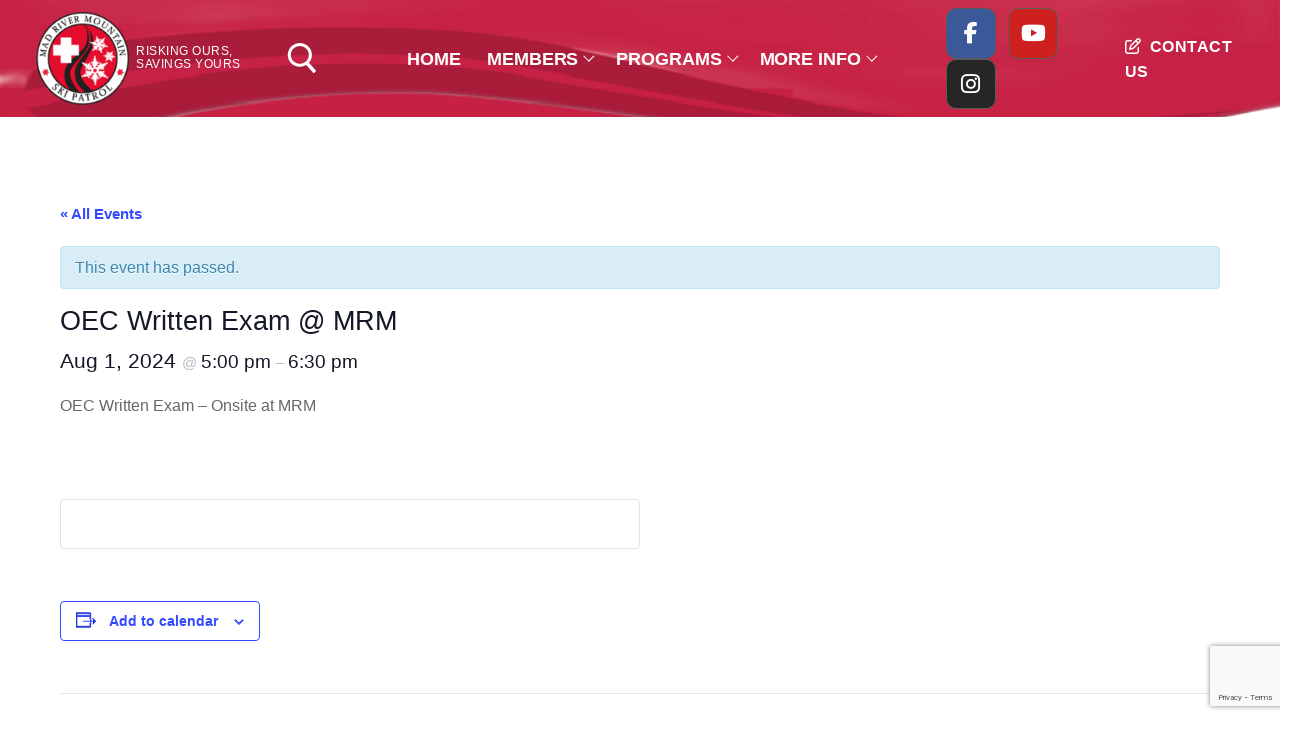

--- FILE ---
content_type: text/html; charset=UTF-8
request_url: https://www.madriverskipatrol.org/event/oec-written-exam-mrm
body_size: 117788
content:
<!doctype html>
<html lang="en-US">
<head>
	<meta charset="UTF-8">
	<meta name="viewport" content="width=device-width, initial-scale=1, maximum-scale=10.0, user-scalable=yes">
	<link rel="profile" href="http://gmpg.org/xfn/11">
	<title>OEC Written Exam @ MRM &#8211; MRM Ski Patrol</title>
<link rel='stylesheet' id='tribe-events-views-v2-bootstrap-datepicker-styles-css' href='https://www.madriverskipatrol.org/wp-content/plugins/the-events-calendar/vendor/bootstrap-datepicker/css/bootstrap-datepicker.standalone.min.css?ver=6.15.14' type='text/css' media='all' />
<link rel='stylesheet' id='tec-variables-skeleton-css' href='https://www.madriverskipatrol.org/wp-content/plugins/the-events-calendar/common/build/css/variables-skeleton.css?ver=6.10.1' type='text/css' media='all' />
<link rel='stylesheet' id='tribe-common-skeleton-style-css' href='https://www.madriverskipatrol.org/wp-content/plugins/the-events-calendar/common/build/css/common-skeleton.css?ver=6.10.1' type='text/css' media='all' />
<link rel='stylesheet' id='tribe-tooltipster-css-css' href='https://www.madriverskipatrol.org/wp-content/plugins/the-events-calendar/common/vendor/tooltipster/tooltipster.bundle.min.css?ver=6.10.1' type='text/css' media='all' />
<link rel='stylesheet' id='tribe-events-views-v2-skeleton-css' href='https://www.madriverskipatrol.org/wp-content/plugins/the-events-calendar/build/css/views-skeleton.css?ver=6.15.14' type='text/css' media='all' />
<link rel='stylesheet' id='tec-variables-full-css' href='https://www.madriverskipatrol.org/wp-content/plugins/the-events-calendar/common/build/css/variables-full.css?ver=6.10.1' type='text/css' media='all' />
<link rel='stylesheet' id='tribe-common-full-style-css' href='https://www.madriverskipatrol.org/wp-content/plugins/the-events-calendar/common/build/css/common-full.css?ver=6.10.1' type='text/css' media='all' />
<link rel='stylesheet' id='tribe-events-views-v2-full-css' href='https://www.madriverskipatrol.org/wp-content/plugins/the-events-calendar/build/css/views-full.css?ver=6.15.14' type='text/css' media='all' />
<link rel='stylesheet' id='tribe-events-views-v2-print-css' href='https://www.madriverskipatrol.org/wp-content/plugins/the-events-calendar/build/css/views-print.css?ver=6.15.14' type='text/css' media='print' />
<meta name='robots' content='max-image-preview:large' />
<link rel='dns-prefetch' href='//www.youtube.com' />
<link rel="alternate" type="application/rss+xml" title="MRM Ski Patrol &raquo; Feed" href="https://www.madriverskipatrol.org/feed" />
<link rel="alternate" type="application/rss+xml" title="MRM Ski Patrol &raquo; Comments Feed" href="https://www.madriverskipatrol.org/comments/feed" />
<link rel="alternate" type="text/calendar" title="MRM Ski Patrol &raquo; iCal Feed" href="https://www.madriverskipatrol.org/events-list/?ical=1" />
<link rel="alternate" title="oEmbed (JSON)" type="application/json+oembed" href="https://www.madriverskipatrol.org/wp-json/oembed/1.0/embed?url=https%3A%2F%2Fwww.madriverskipatrol.org%2Fevent%2Foec-written-exam-mrm" />
<link rel="alternate" title="oEmbed (XML)" type="text/xml+oembed" href="https://www.madriverskipatrol.org/wp-json/oembed/1.0/embed?url=https%3A%2F%2Fwww.madriverskipatrol.org%2Fevent%2Foec-written-exam-mrm&#038;format=xml" />
<style id='wp-img-auto-sizes-contain-inline-css' type='text/css'>
img:is([sizes=auto i],[sizes^="auto," i]){contain-intrinsic-size:3000px 1500px}
/*# sourceURL=wp-img-auto-sizes-contain-inline-css */
</style>
<link rel='stylesheet' id='tribe-accessibility-css-css' href='https://www.madriverskipatrol.org/wp-content/plugins/the-events-calendar/common/build/css/accessibility.css?ver=6.10.1' type='text/css' media='all' />
<link rel='stylesheet' id='tribe-events-full-calendar-style-css' href='https://www.madriverskipatrol.org/wp-content/plugins/the-events-calendar/build/css/tribe-events-full.css?ver=6.15.14' type='text/css' media='all' />
<link rel='stylesheet' id='tribe-events-custom-jquery-styles-css' href='https://www.madriverskipatrol.org/wp-content/plugins/the-events-calendar/vendor/jquery/smoothness/jquery-ui-1.8.23.custom.css?ver=6.15.14' type='text/css' media='all' />
<link rel='stylesheet' id='tribe-events-bootstrap-datepicker-css-css' href='https://www.madriverskipatrol.org/wp-content/plugins/the-events-calendar/vendor/bootstrap-datepicker/css/bootstrap-datepicker.standalone.min.css?ver=6.15.14' type='text/css' media='all' />
<link rel='stylesheet' id='tribe-events-calendar-style-css' href='https://www.madriverskipatrol.org/wp-content/plugins/the-events-calendar/build/css/tribe-events-theme.css?ver=6.15.14' type='text/css' media='all' />
<link rel='stylesheet' id='tribe-events-calendar-full-mobile-style-css' href='https://www.madriverskipatrol.org/wp-content/plugins/the-events-calendar/build/css/tribe-events-full-mobile.css?ver=6.15.14' type='text/css' media='only screen and (max-width: 768px)' />
<link rel='stylesheet' id='tribe-events-block-event-datetime-css' href='https://www.madriverskipatrol.org/wp-content/plugins/the-events-calendar/build/event-datetime/frontend.css?ver=6.15.14' type='text/css' media='all' />
<link rel='stylesheet' id='tribe-events-block-event-venue-css' href='https://www.madriverskipatrol.org/wp-content/plugins/the-events-calendar/build/event-venue/frontend.css?ver=6.15.14' type='text/css' media='all' />
<link rel='stylesheet' id='tribe-events-block-event-organizer-css' href='https://www.madriverskipatrol.org/wp-content/plugins/the-events-calendar/build/event-organizer/frontend.css?ver=6.15.14' type='text/css' media='all' />
<link rel='stylesheet' id='tribe-events-block-event-links-css' href='https://www.madriverskipatrol.org/wp-content/plugins/the-events-calendar/build/event-links/frontend.css?ver=6.15.14' type='text/css' media='all' />
<link rel='stylesheet' id='tribe-events-block-event-price-css' href='https://www.madriverskipatrol.org/wp-content/plugins/the-events-calendar/build/event-price/frontend.css?ver=6.15.14' type='text/css' media='all' />
<link rel='stylesheet' id='tribe-events-block-event-website-css' href='https://www.madriverskipatrol.org/wp-content/plugins/the-events-calendar/build/event-website/frontend.css?ver=6.15.14' type='text/css' media='all' />
<link rel='stylesheet' id='tribe-events-calendar-mobile-style-css' href='https://www.madriverskipatrol.org/wp-content/plugins/the-events-calendar/build/css/tribe-events-theme-mobile.css?ver=6.15.14' type='text/css' media='only screen and (max-width: 768px)' />
<style id='wp-emoji-styles-inline-css' type='text/css'>

	img.wp-smiley, img.emoji {
		display: inline !important;
		border: none !important;
		box-shadow: none !important;
		height: 1em !important;
		width: 1em !important;
		margin: 0 0.07em !important;
		vertical-align: -0.1em !important;
		background: none !important;
		padding: 0 !important;
	}
/*# sourceURL=wp-emoji-styles-inline-css */
</style>
<link rel='stylesheet' id='wp-block-library-css' href='https://www.madriverskipatrol.org/wp-includes/css/dist/block-library/style.min.css?ver=6.9' type='text/css' media='all' />
<style id='wp-block-paragraph-inline-css' type='text/css'>
.is-small-text{font-size:.875em}.is-regular-text{font-size:1em}.is-large-text{font-size:2.25em}.is-larger-text{font-size:3em}.has-drop-cap:not(:focus):first-letter{float:left;font-size:8.4em;font-style:normal;font-weight:100;line-height:.68;margin:.05em .1em 0 0;text-transform:uppercase}body.rtl .has-drop-cap:not(:focus):first-letter{float:none;margin-left:.1em}p.has-drop-cap.has-background{overflow:hidden}:root :where(p.has-background){padding:1.25em 2.375em}:where(p.has-text-color:not(.has-link-color)) a{color:inherit}p.has-text-align-left[style*="writing-mode:vertical-lr"],p.has-text-align-right[style*="writing-mode:vertical-rl"]{rotate:180deg}
/*# sourceURL=https://www.madriverskipatrol.org/wp-includes/blocks/paragraph/style.min.css */
</style>
<style id='global-styles-inline-css' type='text/css'>
:root{--wp--preset--aspect-ratio--square: 1;--wp--preset--aspect-ratio--4-3: 4/3;--wp--preset--aspect-ratio--3-4: 3/4;--wp--preset--aspect-ratio--3-2: 3/2;--wp--preset--aspect-ratio--2-3: 2/3;--wp--preset--aspect-ratio--16-9: 16/9;--wp--preset--aspect-ratio--9-16: 9/16;--wp--preset--color--black: #000000;--wp--preset--color--cyan-bluish-gray: #abb8c3;--wp--preset--color--white: #ffffff;--wp--preset--color--pale-pink: #f78da7;--wp--preset--color--vivid-red: #cf2e2e;--wp--preset--color--luminous-vivid-orange: #ff6900;--wp--preset--color--luminous-vivid-amber: #fcb900;--wp--preset--color--light-green-cyan: #7bdcb5;--wp--preset--color--vivid-green-cyan: #00d084;--wp--preset--color--pale-cyan-blue: #8ed1fc;--wp--preset--color--vivid-cyan-blue: #0693e3;--wp--preset--color--vivid-purple: #9b51e0;--wp--preset--gradient--vivid-cyan-blue-to-vivid-purple: linear-gradient(135deg,rgb(6,147,227) 0%,rgb(155,81,224) 100%);--wp--preset--gradient--light-green-cyan-to-vivid-green-cyan: linear-gradient(135deg,rgb(122,220,180) 0%,rgb(0,208,130) 100%);--wp--preset--gradient--luminous-vivid-amber-to-luminous-vivid-orange: linear-gradient(135deg,rgb(252,185,0) 0%,rgb(255,105,0) 100%);--wp--preset--gradient--luminous-vivid-orange-to-vivid-red: linear-gradient(135deg,rgb(255,105,0) 0%,rgb(207,46,46) 100%);--wp--preset--gradient--very-light-gray-to-cyan-bluish-gray: linear-gradient(135deg,rgb(238,238,238) 0%,rgb(169,184,195) 100%);--wp--preset--gradient--cool-to-warm-spectrum: linear-gradient(135deg,rgb(74,234,220) 0%,rgb(151,120,209) 20%,rgb(207,42,186) 40%,rgb(238,44,130) 60%,rgb(251,105,98) 80%,rgb(254,248,76) 100%);--wp--preset--gradient--blush-light-purple: linear-gradient(135deg,rgb(255,206,236) 0%,rgb(152,150,240) 100%);--wp--preset--gradient--blush-bordeaux: linear-gradient(135deg,rgb(254,205,165) 0%,rgb(254,45,45) 50%,rgb(107,0,62) 100%);--wp--preset--gradient--luminous-dusk: linear-gradient(135deg,rgb(255,203,112) 0%,rgb(199,81,192) 50%,rgb(65,88,208) 100%);--wp--preset--gradient--pale-ocean: linear-gradient(135deg,rgb(255,245,203) 0%,rgb(182,227,212) 50%,rgb(51,167,181) 100%);--wp--preset--gradient--electric-grass: linear-gradient(135deg,rgb(202,248,128) 0%,rgb(113,206,126) 100%);--wp--preset--gradient--midnight: linear-gradient(135deg,rgb(2,3,129) 0%,rgb(40,116,252) 100%);--wp--preset--font-size--small: 13px;--wp--preset--font-size--medium: 20px;--wp--preset--font-size--large: 36px;--wp--preset--font-size--x-large: 42px;--wp--preset--spacing--20: 0.44rem;--wp--preset--spacing--30: 0.67rem;--wp--preset--spacing--40: 1rem;--wp--preset--spacing--50: 1.5rem;--wp--preset--spacing--60: 2.25rem;--wp--preset--spacing--70: 3.38rem;--wp--preset--spacing--80: 5.06rem;--wp--preset--shadow--natural: 6px 6px 9px rgba(0, 0, 0, 0.2);--wp--preset--shadow--deep: 12px 12px 50px rgba(0, 0, 0, 0.4);--wp--preset--shadow--sharp: 6px 6px 0px rgba(0, 0, 0, 0.2);--wp--preset--shadow--outlined: 6px 6px 0px -3px rgb(255, 255, 255), 6px 6px rgb(0, 0, 0);--wp--preset--shadow--crisp: 6px 6px 0px rgb(0, 0, 0);}:where(.is-layout-flex){gap: 0.5em;}:where(.is-layout-grid){gap: 0.5em;}body .is-layout-flex{display: flex;}.is-layout-flex{flex-wrap: wrap;align-items: center;}.is-layout-flex > :is(*, div){margin: 0;}body .is-layout-grid{display: grid;}.is-layout-grid > :is(*, div){margin: 0;}:where(.wp-block-columns.is-layout-flex){gap: 2em;}:where(.wp-block-columns.is-layout-grid){gap: 2em;}:where(.wp-block-post-template.is-layout-flex){gap: 1.25em;}:where(.wp-block-post-template.is-layout-grid){gap: 1.25em;}.has-black-color{color: var(--wp--preset--color--black) !important;}.has-cyan-bluish-gray-color{color: var(--wp--preset--color--cyan-bluish-gray) !important;}.has-white-color{color: var(--wp--preset--color--white) !important;}.has-pale-pink-color{color: var(--wp--preset--color--pale-pink) !important;}.has-vivid-red-color{color: var(--wp--preset--color--vivid-red) !important;}.has-luminous-vivid-orange-color{color: var(--wp--preset--color--luminous-vivid-orange) !important;}.has-luminous-vivid-amber-color{color: var(--wp--preset--color--luminous-vivid-amber) !important;}.has-light-green-cyan-color{color: var(--wp--preset--color--light-green-cyan) !important;}.has-vivid-green-cyan-color{color: var(--wp--preset--color--vivid-green-cyan) !important;}.has-pale-cyan-blue-color{color: var(--wp--preset--color--pale-cyan-blue) !important;}.has-vivid-cyan-blue-color{color: var(--wp--preset--color--vivid-cyan-blue) !important;}.has-vivid-purple-color{color: var(--wp--preset--color--vivid-purple) !important;}.has-black-background-color{background-color: var(--wp--preset--color--black) !important;}.has-cyan-bluish-gray-background-color{background-color: var(--wp--preset--color--cyan-bluish-gray) !important;}.has-white-background-color{background-color: var(--wp--preset--color--white) !important;}.has-pale-pink-background-color{background-color: var(--wp--preset--color--pale-pink) !important;}.has-vivid-red-background-color{background-color: var(--wp--preset--color--vivid-red) !important;}.has-luminous-vivid-orange-background-color{background-color: var(--wp--preset--color--luminous-vivid-orange) !important;}.has-luminous-vivid-amber-background-color{background-color: var(--wp--preset--color--luminous-vivid-amber) !important;}.has-light-green-cyan-background-color{background-color: var(--wp--preset--color--light-green-cyan) !important;}.has-vivid-green-cyan-background-color{background-color: var(--wp--preset--color--vivid-green-cyan) !important;}.has-pale-cyan-blue-background-color{background-color: var(--wp--preset--color--pale-cyan-blue) !important;}.has-vivid-cyan-blue-background-color{background-color: var(--wp--preset--color--vivid-cyan-blue) !important;}.has-vivid-purple-background-color{background-color: var(--wp--preset--color--vivid-purple) !important;}.has-black-border-color{border-color: var(--wp--preset--color--black) !important;}.has-cyan-bluish-gray-border-color{border-color: var(--wp--preset--color--cyan-bluish-gray) !important;}.has-white-border-color{border-color: var(--wp--preset--color--white) !important;}.has-pale-pink-border-color{border-color: var(--wp--preset--color--pale-pink) !important;}.has-vivid-red-border-color{border-color: var(--wp--preset--color--vivid-red) !important;}.has-luminous-vivid-orange-border-color{border-color: var(--wp--preset--color--luminous-vivid-orange) !important;}.has-luminous-vivid-amber-border-color{border-color: var(--wp--preset--color--luminous-vivid-amber) !important;}.has-light-green-cyan-border-color{border-color: var(--wp--preset--color--light-green-cyan) !important;}.has-vivid-green-cyan-border-color{border-color: var(--wp--preset--color--vivid-green-cyan) !important;}.has-pale-cyan-blue-border-color{border-color: var(--wp--preset--color--pale-cyan-blue) !important;}.has-vivid-cyan-blue-border-color{border-color: var(--wp--preset--color--vivid-cyan-blue) !important;}.has-vivid-purple-border-color{border-color: var(--wp--preset--color--vivid-purple) !important;}.has-vivid-cyan-blue-to-vivid-purple-gradient-background{background: var(--wp--preset--gradient--vivid-cyan-blue-to-vivid-purple) !important;}.has-light-green-cyan-to-vivid-green-cyan-gradient-background{background: var(--wp--preset--gradient--light-green-cyan-to-vivid-green-cyan) !important;}.has-luminous-vivid-amber-to-luminous-vivid-orange-gradient-background{background: var(--wp--preset--gradient--luminous-vivid-amber-to-luminous-vivid-orange) !important;}.has-luminous-vivid-orange-to-vivid-red-gradient-background{background: var(--wp--preset--gradient--luminous-vivid-orange-to-vivid-red) !important;}.has-very-light-gray-to-cyan-bluish-gray-gradient-background{background: var(--wp--preset--gradient--very-light-gray-to-cyan-bluish-gray) !important;}.has-cool-to-warm-spectrum-gradient-background{background: var(--wp--preset--gradient--cool-to-warm-spectrum) !important;}.has-blush-light-purple-gradient-background{background: var(--wp--preset--gradient--blush-light-purple) !important;}.has-blush-bordeaux-gradient-background{background: var(--wp--preset--gradient--blush-bordeaux) !important;}.has-luminous-dusk-gradient-background{background: var(--wp--preset--gradient--luminous-dusk) !important;}.has-pale-ocean-gradient-background{background: var(--wp--preset--gradient--pale-ocean) !important;}.has-electric-grass-gradient-background{background: var(--wp--preset--gradient--electric-grass) !important;}.has-midnight-gradient-background{background: var(--wp--preset--gradient--midnight) !important;}.has-small-font-size{font-size: var(--wp--preset--font-size--small) !important;}.has-medium-font-size{font-size: var(--wp--preset--font-size--medium) !important;}.has-large-font-size{font-size: var(--wp--preset--font-size--large) !important;}.has-x-large-font-size{font-size: var(--wp--preset--font-size--x-large) !important;}
/*# sourceURL=global-styles-inline-css */
</style>

<style id='classic-theme-styles-inline-css' type='text/css'>
/*! This file is auto-generated */
.wp-block-button__link{color:#fff;background-color:#32373c;border-radius:9999px;box-shadow:none;text-decoration:none;padding:calc(.667em + 2px) calc(1.333em + 2px);font-size:1.125em}.wp-block-file__button{background:#32373c;color:#fff;text-decoration:none}
/*# sourceURL=/wp-includes/css/classic-themes.min.css */
</style>
<link rel='stylesheet' id='tribe-events-v2-single-blocks-css' href='https://www.madriverskipatrol.org/wp-content/plugins/the-events-calendar/build/css/tribe-events-single-blocks.css?ver=6.15.14' type='text/css' media='all' />
<link rel='stylesheet' id='email-subscribers-css' href='https://www.madriverskipatrol.org/wp-content/plugins/email-subscribers/lite/public/css/email-subscribers-public.css?ver=5.9.14' type='text/css' media='all' />
<link rel='stylesheet' id='mrmsp-public-css' href='https://www.madriverskipatrol.org/wp-content/plugins/mrmsp-admin/assets/css/mrmsp-public.css?ver=1767912592' type='text/css' media='all' />
<link rel='stylesheet' id='ngg_trigger_buttons-css' href='https://www.madriverskipatrol.org/wp-content/plugins/nextgen-gallery/static/GalleryDisplay/trigger_buttons.css?ver=4.0.3' type='text/css' media='all' />
<link rel='stylesheet' id='shutter-0-css' href='https://www.madriverskipatrol.org/wp-content/plugins/nextgen-gallery/static/Lightbox/shutter/shutter.css?ver=4.0.3' type='text/css' media='all' />
<link rel='stylesheet' id='fontawesome_v4_shim_style-css' href='https://www.madriverskipatrol.org/wp-content/plugins/nextgen-gallery/static/FontAwesome/css/v4-shims.min.css?ver=6.9' type='text/css' media='all' />
<link rel='stylesheet' id='fontawesome-css' href='https://www.madriverskipatrol.org/wp-content/plugins/nextgen-gallery/static/FontAwesome/css/all.min.css?ver=6.9' type='text/css' media='all' />
<link rel='stylesheet' id='ngg_basic_slideshow_style-css' href='https://www.madriverskipatrol.org/wp-content/plugins/nextgen-gallery/static/Slideshow/ngg_basic_slideshow.css?ver=4.0.3' type='text/css' media='all' />
<link rel='stylesheet' id='ngg_slick_slideshow_style-css' href='https://www.madriverskipatrol.org/wp-content/plugins/nextgen-gallery/static/Slideshow/slick/slick.css?ver=4.0.3' type='text/css' media='all' />
<link rel='stylesheet' id='ngg_slick_slideshow_theme-css' href='https://www.madriverskipatrol.org/wp-content/plugins/nextgen-gallery/static/Slideshow/slick/slick-theme.css?ver=4.0.3' type='text/css' media='all' />
<link rel='stylesheet' id='nextgen_widgets_style-css' href='https://www.madriverskipatrol.org/wp-content/plugins/nextgen-gallery/static/Widget/display.css?ver=4.0.3' type='text/css' media='all' />
<link rel='stylesheet' id='nextgen_basic_slideshow_style-css' href='https://www.madriverskipatrol.org/wp-content/plugins/nextgen-gallery/static/Slideshow/ngg_basic_slideshow.css?ver=4.0.3' type='text/css' media='all' />
<link rel='stylesheet' id='font-awesome-css' href='https://www.madriverskipatrol.org/wp-content/themes/customify/assets/fonts/font-awesome/css/font-awesome.min.css?ver=5.0.0' type='text/css' media='all' />
<link rel='stylesheet' id='customify-style-css' href='https://www.madriverskipatrol.org/wp-content/themes/customify/style.min.css?ver=0.4.13' type='text/css' media='all' />
<style id='customify-style-inline-css' type='text/css'>
.customify-container, .layout-contained, .site-framed .site, .site-boxed .site { max-width: 1800px; } .main-layout-content .entry-content > .alignwide { width: calc( 1800px - 4em ); max-width: 100vw;  }.header-top .header--row-inner,body:not(.fl-builder-edit) .button,body:not(.fl-builder-edit) button:not(.menu-mobile-toggle, .components-button, .customize-partial-edit-shortcut-button),body:not(.fl-builder-edit) input[type="button"]:not(.ed_button),button.button,input[type="button"]:not(.ed_button, .components-button, .customize-partial-edit-shortcut-button),input[type="reset"]:not(.components-button, .customize-partial-edit-shortcut-button),input[type="submit"]:not(.components-button, .customize-partial-edit-shortcut-button),.pagination .nav-links > *:hover,.pagination .nav-links span,.nav-menu-desktop.style-full-height .primary-menu-ul > li.current-menu-item > a,.nav-menu-desktop.style-full-height .primary-menu-ul > li.current-menu-ancestor > a,.nav-menu-desktop.style-full-height .primary-menu-ul > li > a:hover,.posts-layout .readmore-button:hover{    background-color: #235787;}.posts-layout .readmore-button {color: #235787;}.pagination .nav-links > *:hover,.pagination .nav-links span,.entry-single .tags-links a:hover,.entry-single .cat-links a:hover,.posts-layout .readmore-button,.posts-layout .readmore-button:hover{    border-color: #235787;}.customify-builder-btn{    background-color: #c3512f;}body{    color: #686868;}abbr, acronym {    border-bottom-color: #686868;}a                {                    color: #c62144;}a:hover,a:focus,.link-meta:hover, .link-meta a:hover{    color: #ab1a3a;}h2 + h3,.comments-area h2 + .comments-title,.h2 + h3,.comments-area .h2 + .comments-title,.page-breadcrumb {    border-top-color: #eaecee;}blockquote,.site-content .widget-area .menu li.current-menu-item > a:before{    border-left-color: #eaecee;}@media screen and (min-width: 64em) {    .comment-list .children li.comment {        border-left-color: #eaecee;    }    .comment-list .children li.comment:after {        background-color: #eaecee;    }}.page-titlebar, .page-breadcrumb,.posts-layout .entry-inner {    border-bottom-color: #eaecee;}.header-search-form .search-field,.entry-content .page-links a,.header-search-modal,.pagination .nav-links > *,.entry-footer .tags-links a, .entry-footer .cat-links a,.search .content-area article,.site-content .widget-area .menu li.current-menu-item > a,.posts-layout .entry-inner,.post-navigation .nav-links,article.comment .comment-meta,.widget-area .widget_pages li a, .widget-area .widget_categories li a, .widget-area .widget_archive li a, .widget-area .widget_meta li a, .widget-area .widget_nav_menu li a, .widget-area .widget_product_categories li a, .widget-area .widget_recent_entries li a, .widget-area .widget_rss li a,.widget-area .widget_recent_comments li{    border-color: #eaecee;}.header-search-modal::before {    border-top-color: #eaecee;    border-left-color: #eaecee;}@media screen and (min-width: 48em) {    .content-sidebar.sidebar_vertical_border .content-area {        border-right-color: #eaecee;    }    .sidebar-content.sidebar_vertical_border .content-area {        border-left-color: #eaecee;    }    .sidebar-sidebar-content.sidebar_vertical_border .sidebar-primary {        border-right-color: #eaecee;    }    .sidebar-sidebar-content.sidebar_vertical_border .sidebar-secondary {        border-right-color: #eaecee;    }    .content-sidebar-sidebar.sidebar_vertical_border .sidebar-primary {        border-left-color: #eaecee;    }    .content-sidebar-sidebar.sidebar_vertical_border .sidebar-secondary {        border-left-color: #eaecee;    }    .sidebar-content-sidebar.sidebar_vertical_border .content-area {        border-left-color: #eaecee;        border-right-color: #eaecee;    }    .sidebar-content-sidebar.sidebar_vertical_border .content-area {        border-left-color: #eaecee;        border-right-color: #eaecee;    }}article.comment .comment-post-author {background: #6d6d6d;}.pagination .nav-links > *,.link-meta,.link-meta a,.color-meta,.entry-single .tags-links:before,.entry-single .cats-links:before{    color: #6d6d6d;}h1, h2, h3, h4, h5, h6 { color: #2b2b2b;}.site-content .widget-title { color: #444444;}#page-cover {background-image: url("https://www.madriverskipatrol.org/wp-content/themes/customify/assets/images/default-cover.jpg");}.header--row:not(.header--transparent).header-top .header--row-inner  {border-color: #000000;} .header--row:not(.header--transparent).header-main .header--row-inner  {background-image: url("https://www.madriverskipatrol.org/wp-content/uploads/2025/11/Mobile-Friendly-Header.png");-webkit-background-size: cover; -moz-background-size: cover; -o-background-size: cover; background-size: cover;background-position: center;background-repeat: no-repeat;} .sub-menu .li-duplicator {display:none !important;}.header--row:not(.header--transparent) .menu-mobile-toggle {color: #ffffff;}.header-search_icon-item .search-icon  {color: #ffffff; text-decoration-color: #ffffff;} .header-search_icon-item .header-search-modal  {border-style: solid;} .header-search_icon-item .search-field  {border-style: solid;} .dark-mode .header-search_box-item .search-form-fields, .header-search_box-item .search-form-fields  {border-style: solid;} .builder-item--primary-menu .nav-icon-angle { width: 8px; height: 8px; }.builder-item--primary-menu .nav-menu-desktop .primary-menu-ul > li > a  {color: #ffffff; text-decoration-color: #ffffff;border-top-left-radius: 0px;border-top-right-radius: 0px;border-bottom-right-radius: 0px;border-bottom-left-radius: 0px;} .header--row:not(.header--transparent) .builder-item--primary-menu .nav-menu-desktop .primary-menu-ul > li > a:hover, .header--row:not(.header--transparent) .builder-item--primary-menu .nav-menu-desktop .primary-menu-ul > li.current-menu-item > a, .header--row:not(.header--transparent) .builder-item--primary-menu .nav-menu-desktop .primary-menu-ul > li.current-menu-ancestor > a, .header--row:not(.header--transparent) .builder-item--primary-menu .nav-menu-desktop .primary-menu-ul > li.current-menu-parent > a  {color: #910024; text-decoration-color: #910024;background-color: rgba(255,255,255,0.81);border-style: none;border-top-left-radius: 5px;border-top-right-radius: 5px;border-bottom-right-radius: 5px;border-bottom-left-radius: 5px;box-shadow: 5px 5px -200px 3px #4f4f4f ;;} .builder-item--primary-menu .nav-menu-desktop .primary-menu-ul > li > a,.builder-item-sidebar .primary-menu-sidebar .primary-menu-ul > li > a {text-transform: uppercase;font-size: 18px;line-height: 18px;letter-spacing: -0.1px;}a.item--button {font-size: 16px;}a.item--button  {color: #ffffff; text-decoration-color: #ffffff;background-color: rgba(221,26,26,0);border-style: none;border-top-width: 1px;border-right-width: 1px;border-bottom-width: 1px;border-left-width: 1px;border-top-left-radius: 5px;border-top-right-radius: 5px;border-bottom-right-radius: 5px;border-bottom-left-radius: 5px;box-shadow: 0px 0px 0px 0px #1b2377 ;;} .header-social-icons.customify-builder-social-icons li a {border-style: solid;}.header-social-icons.customify-builder-social-icons li a {border-top-width: 1px;border-right-width: 1px;border-bottom-width: 1px;border-left-width: 1px;}.header-social-icons.customify-builder-social-icons li a {border-color: #5b5b5b;}.header-social-icons.customify-builder-social-icons li a {border-radius: 10px;}body  {background-color: #FFFFFF;} .site-content .content-area  {background-color: #FFFFFF;} /* CSS for desktop */#page-cover {text-align: center;}#page-cover .page-cover-inner {min-height: 300px;}#page-titlebar {text-align: center;}.header--row.header-top .customify-grid, .header--row.header-top .style-full-height .primary-menu-ul > li > a {min-height: 15px;}.header--row.header-main .customify-grid, .header--row.header-main .style-full-height .primary-menu-ul > li > a {min-height: 61px;}.header--row.header-bottom .customify-grid, .header--row.header-bottom .style-full-height .primary-menu-ul > li > a {min-height: 55px;}.header--row .builder-item--html, .builder-item.builder-item--group .item--inner.builder-item--html {margin-top: -1px;margin-right: -1px;margin-bottom: -1px;margin-left: -1px;}.site-header .site-branding img { max-width: 93px; } .site-header .cb-row--mobile .site-branding img { width: 93px; }.header--row .builder-item--logo, .builder-item.builder-item--group .item--inner.builder-item--logo {margin-top: 12px;margin-right: 12px;margin-bottom: 12px;margin-left: 12px;}.header--row .builder-first--nav-icon {text-align: right;}.header-search_icon-item svg {height: 31px; width: 31px;}.header-search_icon-item .search-icon {padding: 22px;}.header-search_icon-item .search-submit {margin-left: -40px;}.header-search_box-item .search-submit{margin-left: -40px;} .header-search_box-item .woo_bootster_search .search-submit{margin-left: -40px;} .header-search_box-item .header-search-form button.search-submit{margin-left:-40px;}.header--row .builder-item--primary-menu, .builder-item.builder-item--group .item--inner.builder-item--primary-menu {margin-top: 30px;margin-right: 30px;margin-bottom: 30px;margin-left: 30px;}.header--row .builder-first--primary-menu {text-align: right;}a.item--button  {padding-top: 7px;padding-right: 7px;padding-bottom: 7px;padding-left: 7px;} .header-social-icons.customify-builder-social-icons li a { font-size: 22px; }.header-social-icons.customify-builder-social-icons li a {padding: 0.6em;}.header-social-icons.customify-builder-social-icons li {margin-left: 6px; margin-right: 6px;}.footer--row .builder-item--footer-1, .builder-item.builder-item--group .item--inner.builder-item--footer-1 {margin-left: 30px;}.footer--row .builder-item--footer-2, .builder-item.builder-item--group .item--inner.builder-item--footer-2 {margin-left: 48px;}.footer--row .builder-item--footer_copyright, .builder-item.builder-item--group .item--inner.builder-item--footer_copyright {margin-top: 46px;margin-left: 47px;}.footer-social-icons.customify-builder-social-icons li a { font-size: 31px; }.footer-social-icons.customify-builder-social-icons li a {padding: 0.3em;}.footer-social-icons.customify-builder-social-icons li {margin-left: 5px; margin-right: 5px;}.footer--row .builder-item--footer-social-icons, .builder-item.builder-item--group .item--inner.builder-item--footer-social-icons {margin-top: 32px;}/* CSS for tablet */@media screen and (max-width: 1024px) { #page-cover .page-cover-inner {min-height: 250px;}.header--row .builder-first--nav-icon {text-align: right;}.header-search_icon-item .search-submit {margin-left: -40px;}.header-search_box-item .search-submit{margin-left: -40px;} .header-search_box-item .woo_bootster_search .search-submit{margin-left: -40px;} .header-search_box-item .header-search-form button.search-submit{margin-left:-40px;} }/* CSS for mobile */@media screen and (max-width: 568px) { #page-cover .page-cover-inner {min-height: 200px;}.header--row.header-top .customify-grid, .header--row.header-top .style-full-height .primary-menu-ul > li > a {min-height: 33px;}.header--row .builder-first--nav-icon {text-align: right;}.header-search_icon-item .search-submit {margin-left: -40px;}.header-search_box-item .search-submit{margin-left: -40px;} .header-search_box-item .woo_bootster_search .search-submit{margin-left: -40px;} .header-search_box-item .header-search-form button.search-submit{margin-left:-40px;} }
/*# sourceURL=customify-style-inline-css */
</style>
<link rel='stylesheet' id='dashicons-css' href='https://www.madriverskipatrol.org/wp-includes/css/dashicons.min.css?ver=6.9' type='text/css' media='all' />
<link rel='stylesheet' id='thickbox-css' href='https://www.madriverskipatrol.org/wp-includes/js/thickbox/thickbox.css?ver=6.9' type='text/css' media='all' />
<link rel='stylesheet' id='front_end_youtube_style-css' href='https://www.madriverskipatrol.org/wp-content/plugins/youtube-video-player/front_end/styles/baze_styles_youtube.css?ver=6.9' type='text/css' media='all' />
<script type="text/javascript" src="https://www.madriverskipatrol.org/wp-includes/js/jquery/jquery.min.js?ver=3.7.1" id="jquery-core-js"></script>
<script type="text/javascript" src="https://www.madriverskipatrol.org/wp-includes/js/jquery/jquery-migrate.min.js?ver=3.4.1" id="jquery-migrate-js"></script>
<script type="text/javascript" src="https://www.madriverskipatrol.org/wp-content/plugins/the-events-calendar/common/build/js/tribe-common.js?ver=9c44e11f3503a33e9540" id="tribe-common-js"></script>
<script type="text/javascript" src="https://www.madriverskipatrol.org/wp-content/plugins/the-events-calendar/build/js/views/breakpoints.js?ver=4208de2df2852e0b91ec" id="tribe-events-views-v2-breakpoints-js"></script>
<script type="text/javascript" src="https://www.madriverskipatrol.org/wp-content/plugins/stopbadbots/assets/js/stopbadbots.js?ver=6.9" id="stopbadbots-main-js-js"></script>
<script type="text/javascript" id="photocrati_ajax-js-extra">
/* <![CDATA[ */
var photocrati_ajax = {"url":"https://www.madriverskipatrol.org/index.php?photocrati_ajax=1","rest_url":"https://www.madriverskipatrol.org/wp-json/","wp_home_url":"https://www.madriverskipatrol.org","wp_site_url":"https://www.madriverskipatrol.org","wp_root_url":"https://www.madriverskipatrol.org","wp_plugins_url":"https://www.madriverskipatrol.org/wp-content/plugins","wp_content_url":"https://www.madriverskipatrol.org/wp-content","wp_includes_url":"https://www.madriverskipatrol.org/wp-includes/","ngg_param_slug":"nggallery","rest_nonce":"e24ac22f2e"};
//# sourceURL=photocrati_ajax-js-extra
/* ]]> */
</script>
<script type="text/javascript" src="https://www.madriverskipatrol.org/wp-content/plugins/nextgen-gallery/static/Legacy/ajax.min.js?ver=4.0.3" id="photocrati_ajax-js"></script>
<script type="text/javascript" src="https://www.madriverskipatrol.org/wp-content/plugins/nextgen-gallery/static/FontAwesome/js/v4-shims.min.js?ver=5.3.1" id="fontawesome_v4_shim-js"></script>
<script type="text/javascript" defer crossorigin="anonymous" data-auto-replace-svg="false" data-keep-original-source="false" data-search-pseudo-elements src="https://www.madriverskipatrol.org/wp-content/plugins/nextgen-gallery/static/FontAwesome/js/all.min.js?ver=5.3.1" id="fontawesome-js"></script>
<script type="text/javascript" src="https://www.madriverskipatrol.org/wp-content/plugins/nextgen-gallery/static/Slideshow/slick/slick-1.8.0-modded.js?ver=4.0.3" id="ngg_slick-js"></script>
<script type="text/javascript" src="https://www.madriverskipatrol.org/wp-content/plugins/youtube-video-player/front_end/scripts/youtube_embed_front_end.js?ver=6.9" id="youtube_front_end_api_js-js"></script>
<script type="text/javascript" src="https://www.youtube.com/iframe_api?ver=6.9" id="youtube_api_js-js"></script>
<link rel="https://api.w.org/" href="https://www.madriverskipatrol.org/wp-json/" /><link rel="alternate" title="JSON" type="application/json" href="https://www.madriverskipatrol.org/wp-json/wp/v2/tribe_events/5244" /><link rel="EditURI" type="application/rsd+xml" title="RSD" href="https://www.madriverskipatrol.org/xmlrpc.php?rsd" />
<meta name="generator" content="WordPress 6.9" />
<link rel="canonical" href="https://www.madriverskipatrol.org/event/oec-written-exam-mrm" />
<link rel='shortlink' href='https://www.madriverskipatrol.org/?p=5244' />
        <script type="text/javascript">
            if (typeof jQuery !== 'undefined' && typeof jQuery.migrateWarnings !== 'undefined') {
                jQuery.migrateTrace = true; // Habilitar stack traces
                jQuery.migrateMute = false; // Garantir avisos no console
            }
            let bill_timeout;

            function isBot() {
                const bots = ['crawler', 'spider', 'baidu', 'duckduckgo', 'bot', 'googlebot', 'bingbot', 'facebook', 'slurp', 'twitter', 'yahoo'];
                const userAgent = navigator.userAgent.toLowerCase();
                return bots.some(bot => userAgent.includes(bot));
            }
            const originalConsoleWarn = console.warn; // Armazenar o console.warn original
            const sentWarnings = [];
            const bill_errorQueue = [];
            const slugs = [
                "antibots", "antihacker", "bigdump-restore", "boatdealer", "cardealer",
                "database-backup", "disable-wp-sitemap", "easy-update-urls", "hide-site-title",
                "lazy-load-disable", "multidealer", "real-estate-right-now", "recaptcha-for-all",
                "reportattacks", "restore-classic-widgets", "s3cloud", "site-checkup",
                "stopbadbots", "toolsfors", "toolstruthsocial", "wp-memory", "wptools"
            ];

            function hasSlug(warningMessage) {
                return slugs.some(slug => warningMessage.includes(slug));
            }
            // Sobrescrita de console.warn para capturar avisos JQMigrate
            console.warn = function(message, ...args) {
                // Processar avisos JQMIGRATE
                if (typeof message === 'string' && message.includes('JQMIGRATE')) {
                    if (!sentWarnings.includes(message)) {
                        sentWarnings.push(message);
                        let file = 'unknown';
                        let line = '0';
                        try {
                            const stackTrace = new Error().stack.split('\n');
                            for (let i = 1; i < stackTrace.length && i < 10; i++) {
                                const match = stackTrace[i].match(/at\s+.*?\((.*):(\d+):(\d+)\)/) ||
                                    stackTrace[i].match(/at\s+(.*):(\d+):(\d+)/);
                                if (match && match[1].includes('.js') &&
                                    !match[1].includes('jquery-migrate.js') &&
                                    !match[1].includes('jquery.js')) {
                                    file = match[1];
                                    line = match[2];
                                    break;
                                }
                            }
                        } catch (e) {
                            // Ignorar erros
                        }
                        const warningMessage = message.replace('JQMIGRATE:', 'Error:').trim() + ' - URL: ' + file + ' - Line: ' + line;
                        if (!hasSlug(warningMessage)) {
                            bill_errorQueue.push(warningMessage);
                            handleErrorQueue();
                        }
                    }
                }
                // Repassar todas as mensagens para o console.warn original
                originalConsoleWarn.apply(console, [message, ...args]);
            };
            //originalConsoleWarn.apply(console, arguments);
            // Restaura o console.warn original após 6 segundos
            setTimeout(() => {
                console.warn = originalConsoleWarn;
            }, 6000);

            function handleErrorQueue() {
                // Filtrar mensagens de bots antes de processar
                if (isBot()) {
                    bill_errorQueue = []; // Limpar a fila se for bot
                    return;
                }
                if (bill_errorQueue.length >= 5) {
                    sendErrorsToServer();
                } else {
                    clearTimeout(bill_timeout);
                    bill_timeout = setTimeout(sendErrorsToServer, 7000);
                }
            }

            function sendErrorsToServer() {
                if (bill_errorQueue.length > 0) {
                    const message = bill_errorQueue.join(' | ');
                    //console.log('[Bill Catch] Enviando ao Servidor:', message); // Log temporário para depuração
                    const xhr = new XMLHttpRequest();
                    const nonce = 'a13c505949';
                    const ajax_url = 'https://www.madriverskipatrol.org/wp-admin/admin-ajax.php?action=bill_minozzi_js_error_catched&_wpnonce=a13c505949';
                    xhr.open('POST', encodeURI(ajax_url));
                    xhr.setRequestHeader('Content-Type', 'application/x-www-form-urlencoded');
                    xhr.send('action=bill_minozzi_js_error_catched&_wpnonce=' + nonce + '&bill_js_error_catched=' + encodeURIComponent(message));
                    // bill_errorQueue = [];
                    bill_errorQueue.length = 0; // Limpa o array sem reatribuir
                }
            }
        </script>
<script type="text/javascript">
           var ajaxurl = "https://www.madriverskipatrol.org/wp-admin/admin-ajax.php";
         </script><meta name="tec-api-version" content="v1"><meta name="tec-api-origin" content="https://www.madriverskipatrol.org"><link rel="alternate" href="https://www.madriverskipatrol.org/wp-json/tribe/events/v1/events/5244" /><script type="application/ld+json">
[{"@context":"http://schema.org","@type":"Event","name":"OEC Written Exam @ MRM","description":"&lt;p&gt;OEC Written Exam - Onsite at MRM&lt;/p&gt;\\n","url":"https://www.madriverskipatrol.org/event/oec-written-exam-mrm/","eventAttendanceMode":"https://schema.org/OfflineEventAttendanceMode","eventStatus":"https://schema.org/EventScheduled","startDate":"2024-08-01T17:00:00-10:00","endDate":"2024-08-01T18:30:00-10:00","performer":"Organization"}]
</script><link rel="icon" href="https://www.madriverskipatrol.org/wp-content/uploads/2015/10/cropped-cropped-cropped-mrmpatch-32x32.png" sizes="32x32" />
<link rel="icon" href="https://www.madriverskipatrol.org/wp-content/uploads/2015/10/cropped-cropped-cropped-mrmpatch-192x192.png" sizes="192x192" />
<link rel="apple-touch-icon" href="https://www.madriverskipatrol.org/wp-content/uploads/2015/10/cropped-cropped-cropped-mrmpatch-180x180.png" />
<meta name="msapplication-TileImage" content="https://www.madriverskipatrol.org/wp-content/uploads/2015/10/cropped-cropped-cropped-mrmpatch-270x270.png" />
		<style type="text/css" id="wp-custom-css">
			.wp-block-gallery.has-nested-images figure.wp-block-image figcaption {
    background: white;
    color: #242222;
    font-size: 18px;
    padding: 10px;
}

.wpcf7-response-output {
    color: red;
}

a:hover {
  text-decoration: underline;
}

.mrm-skipatrol-news:hover{
  background-color: #e60d2e;
  border-radius: 4px;
}

td.rdp-day {
    background-color: red;
    /* color: black; */
}

/* Hide the element by default */
.mobile-only {
  display: none !important;
}

/* Show the element only on screens with a maximum width of 768px (common breakpoint for mobile) */
@media only screen and (max-width: 768px) {
  .mobile-only {
    display: block;
  }
}

#mrmsp-nspid {
	max-width: 100% !important;
	box-sizing: border-box;
}
/* span.wpcf7-list-item { display:block; }

.wpcf7 input[type="checkbox"], .wpcf7 input[type="radio"]
{
    margin: 5px;
} */

/* .wpcf7-form input[type="number"] {
        width: 100% !important;
        box-sizing: border-box; 
} */

/* [data-name="your-nspid"] {
	display: block;
	width: 100%;
} */

iframe {
    height: 170px;
}
		</style>
		</head>

<body class="wp-singular tribe_events-template-default single single-tribe_events postid-5244 wp-custom-logo wp-theme-customify tribe-events-page-template tribe-no-js tribe-filter-live content main-layout-content site-full-width menu_sidebar_slide_right events-single tribe-events-style-full tribe-events-style-theme">
<div id="page" class="site box-shadow">
	<a class="skip-link screen-reader-text" href="#site-content">Skip to content</a>
	<a class="close is-size-medium  close-panel close-sidebar-panel" href="#">
        <span class="hamburger hamburger--squeeze is-active">
            <span class="hamburger-box">
              <span class="hamburger-inner"><span class="screen-reader-text">Menu</span></span>
            </span>
        </span>
        <span class="screen-reader-text">Close</span>
        </a><header id="masthead" class="site-header header-v2"><div id="masthead-inner" class="site-header-inner">							<div  class="header-main header--row layout-full-contained"  id="cb-row--header-main"  data-row-id="main"  data-show-on="desktop mobile">
								<div class="header--row-inner header-main-inner dark-mode">
									<div class="customify-container">
										<div class="customify-grid  cb-row--desktop hide-on-mobile hide-on-tablet customify-grid-middle"><div class="row-v2 row-v2-main full-cols"><div class="col-v2 col-v2-left"><div class="item--inner builder-item--logo" data-section="title_tagline" data-item-id="logo" >		<div class="site-branding logo-left">
						<a href="https://www.madriverskipatrol.org/" class="logo-link" rel="home" itemprop="url">
				<img class="site-img-logo" src="https://www.madriverskipatrol.org/wp-content/uploads/2015/10/cropped-mrmpatch-2-e1705366822676.png" alt="MRM Ski Patrol">
							</a>
			<div class="site-name-desc">						<p class="site-description text-uppercase text-xsmall">Risking Ours, Savings Yours</p>
						</div>		</div><!-- .site-branding -->
		</div><div class="item--inner builder-item--search_icon" data-section="search_icon" data-item-id="search_icon" ><div class="header-search_icon-item item--search_icon">		<a class="search-icon" href="#" aria-label="open search tool">
			<span class="ic-search">
				<svg aria-hidden="true" focusable="false" role="presentation" xmlns="http://www.w3.org/2000/svg" width="20" height="21" viewBox="0 0 20 21">
					<path fill="currentColor" fill-rule="evenodd" d="M12.514 14.906a8.264 8.264 0 0 1-4.322 1.21C3.668 16.116 0 12.513 0 8.07 0 3.626 3.668.023 8.192.023c4.525 0 8.193 3.603 8.193 8.047 0 2.033-.769 3.89-2.035 5.307l4.999 5.552-1.775 1.597-5.06-5.62zm-4.322-.843c3.37 0 6.102-2.684 6.102-5.993 0-3.31-2.732-5.994-6.102-5.994S2.09 4.76 2.09 8.07c0 3.31 2.732 5.993 6.102 5.993z"></path>
				</svg>
			</span>
			<span class="ic-close">
				<svg version="1.1" id="Capa_1" xmlns="http://www.w3.org/2000/svg" xmlns:xlink="http://www.w3.org/1999/xlink" x="0px" y="0px" width="612px" height="612px" viewBox="0 0 612 612" fill="currentColor" style="enable-background:new 0 0 612 612;" xml:space="preserve"><g><g id="cross"><g><polygon points="612,36.004 576.521,0.603 306,270.608 35.478,0.603 0,36.004 270.522,306.011 0,575.997 35.478,611.397 306,341.411 576.521,611.397 612,575.997 341.459,306.011 " /></g></g></g><g></g><g></g><g></g><g></g><g></g><g></g><g></g><g></g><g></g><g></g><g></g><g></g><g></g><g></g><g></g></svg>
			</span>
			<span class="arrow-down"></span>
		</a>
		<div class="header-search-modal-wrapper">
			<form role="search" class="header-search-modal header-search-form" action="https://www.madriverskipatrol.org/">
				<label>
					<span class="screen-reader-text">Search for:</span>
					<input type="search" class="search-field" placeholder="Search ..." value="" name="s" title="Search for:" />
				</label>
				<button type="submit" class="search-submit" aria-label="submit search">
					<svg aria-hidden="true" focusable="false" role="presentation" xmlns="http://www.w3.org/2000/svg" width="20" height="21" viewBox="0 0 20 21">
						<path fill="currentColor" fill-rule="evenodd" d="M12.514 14.906a8.264 8.264 0 0 1-4.322 1.21C3.668 16.116 0 12.513 0 8.07 0 3.626 3.668.023 8.192.023c4.525 0 8.193 3.603 8.193 8.047 0 2.033-.769 3.89-2.035 5.307l4.999 5.552-1.775 1.597-5.06-5.62zm-4.322-.843c3.37 0 6.102-2.684 6.102-5.993 0-3.31-2.732-5.994-6.102-5.994S2.09 4.76 2.09 8.07c0 3.31 2.732 5.993 6.102 5.993z"></path>
					</svg>
				</button>
			</form>
		</div>
		</div></div></div><div class="col-v2 col-v2-center"><div class="item--inner builder-item--primary-menu has_menu" data-section="header_menu_primary" data-item-id="primary-menu" ><nav  id="site-navigation-main-desktop" class="site-navigation primary-menu primary-menu-main nav-menu-desktop primary-menu-desktop style-plain"><ul id="menu-main-menu" class="primary-menu-ul menu nav-menu"><li id="menu-item--main-desktop-1819" class="menu-item menu-item-type-custom menu-item-object-custom menu-item-home menu-item-1819"><a href="https://www.madriverskipatrol.org"><span class="link-before">Home</span></a></li>
<li id="menu-item--main-desktop-5614" class="menu-item menu-item-type-custom menu-item-object-custom menu-item-has-children menu-item-5614"><a><span class="link-before">Members<span class="nav-icon-angle">&nbsp;</span></span></a>
<ul class="sub-menu sub-lv-0">
	<li id="menu-item--main-desktop-6935" class="menu-item menu-item-type-post_type menu-item-object-page menu-item-6935"><a href="https://www.madriverskipatrol.org/members/reporting-links"><span class="link-before">Reporting Links</span></a></li>
	<li id="menu-item--main-desktop-2514" class="menu-item menu-item-type-post_type menu-item-object-page current_page_parent menu-item-2514"><a href="https://www.madriverskipatrol.org/members/patrol-updates"><span class="link-before">Patrol News</span></a></li>
	<li id="menu-item--main-desktop-1848" class="menu-item menu-item-type-post_type menu-item-object-page menu-item-1848"><a href="https://www.madriverskipatrol.org/members/schedule"><span class="link-before">MRM Schedule</span></a></li>
	<li id="menu-item--main-desktop-5643" class="menu-item menu-item-type-custom menu-item-object-custom menu-item-has-children menu-item-5643"><a><span class="link-before">Patrol Privileges, Roster &#038; Policies and Procedures<span class="nav-icon-angle">&nbsp;</span></span></a>
	<ul class="sub-menu sub-lv-1">
		<li id="menu-item--main-desktop-2907" class="menu-item menu-item-type-post_type menu-item-object-page menu-item-2907"><a href="https://www.madriverskipatrol.org/members/patrol-privileges"><span class="link-before">Patrol Privileges</span></a></li>
		<li id="menu-item--main-desktop-1832" class="menu-item menu-item-type-post_type menu-item-object-page menu-item-1832"><a href="https://www.madriverskipatrol.org/member-resources/mrm-ski-patrol-policy-procedures/mrm-policy-procedures-agreement"><span class="link-before">MRM Policy &#038; Procedures Agreement</span></a></li>
		<li id="menu-item--main-desktop-1850" class="menu-item menu-item-type-post_type menu-item-object-page menu-item-1850"><a href="https://www.madriverskipatrol.org/members/roster"><span class="link-before">MRM Patrol Roster</span></a></li>
	</ul>
</li>
	<li id="menu-item--main-desktop-1857" class="menu-item menu-item-type-post_type menu-item-object-page menu-item-1857"><a href="https://www.madriverskipatrol.org/member-resources/radio-system-options"><span class="link-before">Radio System Options</span></a></li>
	<li id="menu-item--main-desktop-5608" class="menu-item menu-item-type-custom menu-item-object-custom menu-item-has-children menu-item-5608"><a><span class="link-before">Patrol History, Stories &#038; Pictures<span class="nav-icon-angle">&nbsp;</span></span></a>
	<ul class="sub-menu sub-lv-1">
		<li id="menu-item--main-desktop-1836" class="menu-item menu-item-type-post_type menu-item-object-page menu-item-1836"><a href="https://www.madriverskipatrol.org/patroller-share/history-of-mad-river-mountain"><span class="link-before">History of Mad River Mountain</span></a></li>
		<li id="menu-item--main-desktop-1859" class="menu-item menu-item-type-post_type menu-item-object-page menu-item-1859"><a href="https://www.madriverskipatrol.org/patroller-share/historical"><span class="link-before">Member Thoughts and Stories</span></a></li>
		<li id="menu-item--main-desktop-1858" class="menu-item menu-item-type-post_type menu-item-object-page menu-item-1858"><a href="https://www.madriverskipatrol.org/patroller-share/pictures"><span class="link-before">Patrol Pictures</span></a></li>
	</ul>
</li>
	<li id="menu-item--main-desktop-4051" class="menu-item menu-item-type-post_type menu-item-object-page menu-item-4051"><a href="https://www.madriverskipatrol.org/hill-leaders-admin-locker"><span class="link-before">Hill Leaders Admin Locker</span></a></li>
	<li id="menu-item--main-desktop-1838" class="menu-item menu-item-type-post_type menu-item-object-page menu-item-1838"><a href="https://www.madriverskipatrol.org/members/patrol-organization-chart"><span class="link-before">Patrol Organization Chart</span></a></li>
	<li id="menu-item--main-desktop-1847" class="menu-item menu-item-type-post_type menu-item-object-page menu-item-1847"><a href="https://www.madriverskipatrol.org/members/pay-dues"><span class="link-before">Pay Dues</span></a></li>
	<li id="menu-item--main-desktop-1839" class="menu-item menu-item-type-post_type menu-item-object-page menu-item-1839"><a href="https://www.madriverskipatrol.org/members/advisory-board"><span class="link-before">MRM-SP Executive Board</span></a></li>
	<li id="menu-item--main-desktop-1846" class="menu-item menu-item-type-post_type menu-item-object-page menu-item-1846"><a href="https://www.madriverskipatrol.org/member-resources/national-appointments"><span class="link-before">National Appointments</span></a></li>
	<li id="menu-item--main-desktop-5813" class="menu-item menu-item-type-post_type menu-item-object-page menu-item-5813"><a href="https://www.madriverskipatrol.org/members/matching-corporate-donations"><span class="link-before">Matching Corporate Donations</span></a></li>
	<li id="menu-item--main-desktop-1837" class="menu-item menu-item-type-post_type menu-item-object-page menu-item-1837"><a href="https://www.madriverskipatrol.org/members/patrol-expense-reporting"><span class="link-before">Expense Reporting</span></a></li>
	<li id="menu-item--main-desktop-1854" class="menu-item menu-item-type-post_type menu-item-object-page menu-item-1854"><a href="https://www.madriverskipatrol.org/members/financials"><span class="link-before">Financials</span></a></li>
</ul>
</li>
<li id="menu-item--main-desktop-5615" class="menu-item menu-item-type-custom menu-item-object-custom menu-item-has-children menu-item-5615"><a><span class="link-before">Programs<span class="nav-icon-angle">&nbsp;</span></span></a>
<ul class="sub-menu sub-lv-0">
	<li id="menu-item--main-desktop-3750" class="menu-item menu-item-type-post_type menu-item-object-page menu-item-3750"><a href="https://www.madriverskipatrol.org/feedback-form"><span class="link-before">Feedback Form</span></a></li>
	<li id="menu-item--main-desktop-4432" class="menu-item menu-item-type-post_type menu-item-object-page menu-item-4432"><a href="https://www.madriverskipatrol.org/instructor-development-becoming-an-instructor"><span class="link-before">Becoming an Instructor</span></a></li>
	<li id="menu-item--main-desktop-5641" class="menu-item menu-item-type-custom menu-item-object-custom menu-item-has-children menu-item-5641"><a><span class="link-before">OEC<span class="nav-icon-angle">&nbsp;</span></span></a>
	<ul class="sub-menu sub-lv-1">
		<li id="menu-item--main-desktop-6230" class="menu-item menu-item-type-custom menu-item-object-custom menu-item-6230"><a href="https://docs.google.com/spreadsheets/d/1X7T2aIIvz8zzhDva-iktpu8obMNOx9KQ/edit?gid=1622331454#gid=1622331454"><span class="link-before">OEC Syllabus</span></a></li>
		<li id="menu-item--main-desktop-5642" class="menu-item menu-item-type-post_type menu-item-object-page menu-item-5642"><a href="https://www.madriverskipatrol.org/member-resources/oec-program"><span class="link-before">OEC Program</span></a></li>
		<li id="menu-item--main-desktop-1990" class="menu-item menu-item-type-post_type menu-item-object-page menu-item-1990"><a href="https://www.madriverskipatrol.org/ics-100-course-information"><span class="link-before">ICS-100 Course Information</span></a></li>
		<li id="menu-item--main-desktop-1829" class="menu-item menu-item-type-post_type menu-item-object-page menu-item-has-children menu-item-1829"><a href="https://www.madriverskipatrol.org/member-resources/oec-program/oec-training"><span class="link-before">OEC Training<span class="nav-icon-angle">&nbsp;</span></span></a>
		<ul class="sub-menu sub-lv-2">
			<li id="menu-item--main-desktop-3796" class="menu-item menu-item-type-post_type menu-item-object-page menu-item-3796"><a href="https://www.madriverskipatrol.org/oec-skills-tracking"><span class="link-before">OEC Skills Tracking</span></a></li>
			<li id="menu-item--main-desktop-2876" class="menu-item menu-item-type-post_type menu-item-object-page menu-item-2876"><a href="https://www.madriverskipatrol.org/oec-class-liability-release"><span class="link-before">OEC Class Liability Release</span></a></li>
		</ul>
</li>
		<li id="menu-item--main-desktop-3095" class="menu-item menu-item-type-post_type menu-item-object-page menu-item-3095"><a href="https://www.madriverskipatrol.org/cpr-certification-process"><span class="link-before">CPR Certification Process</span></a></li>
		<li id="menu-item--main-desktop-1835" class="menu-item menu-item-type-post_type menu-item-object-page menu-item-has-children menu-item-1835"><a href="https://www.madriverskipatrol.org/member-resources/oec-program/oec-refreshers"><span class="link-before">OEC Refresher<span class="nav-icon-angle">&nbsp;</span></span></a>
		<ul class="sub-menu sub-lv-2">
			<li id="menu-item--main-desktop-2942" class="menu-item menu-item-type-post_type menu-item-object-page menu-item-2942"><a href="https://www.madriverskipatrol.org/oec-refresher-liability-release"><span class="link-before">OEC Refresher Liability Release</span></a></li>
		</ul>
</li>
		<li id="menu-item--main-desktop-1830" class="menu-item menu-item-type-post_type menu-item-object-page menu-item-has-children menu-item-1830"><a href="https://www.madriverskipatrol.org/member-resources/oec-program/oec-instructor-refresher"><span class="link-before">OEC Instructor Refresher<span class="nav-icon-angle">&nbsp;</span></span></a>
		<ul class="sub-menu sub-lv-2">
			<li id="menu-item--main-desktop-2943" class="menu-item menu-item-type-post_type menu-item-object-page menu-item-2943"><a href="https://www.madriverskipatrol.org/oec-instructor-refresher-liability-release"><span class="link-before">OEC Instructor Refresher Liability Release</span></a></li>
		</ul>
</li>
		<li id="menu-item--main-desktop-4769" class="menu-item menu-item-type-post_type menu-item-object-page menu-item-4769"><a href="https://www.madriverskipatrol.org/oec-enhancement-seminars"><span class="link-before">OEC Enhancement Seminars</span></a></li>
	</ul>
</li>
	<li id="menu-item--main-desktop-5602" class="menu-item menu-item-type-custom menu-item-object-custom menu-item-has-children menu-item-5602"><a><span class="link-before">Ski &#038; Toboggan Programs<span class="nav-icon-angle">&nbsp;</span></span></a>
	<ul class="sub-menu sub-lv-1">
		<li id="menu-item--main-desktop-4859" class="menu-item menu-item-type-post_type menu-item-object-page menu-item-4859"><a href="https://www.madriverskipatrol.org/st-training-resources"><span class="link-before">S&#038;T Training Resources</span></a></li>
		<li id="menu-item--main-desktop-4991" class="menu-item menu-item-type-post_type menu-item-object-page menu-item-4991"><a href="https://www.madriverskipatrol.org/ski-ride-toboggan-alpine-standards"><span class="link-before">Ski/Ride &#038; Toboggan Alpine Standards</span></a></li>
		<li id="menu-item--main-desktop-3561" class="menu-item menu-item-type-post_type menu-item-object-page menu-item-3561"><a href="https://www.madriverskipatrol.org/st-training"><span class="link-before">S&#038;T Training – Candidate Info</span></a></li>
		<li id="menu-item--main-desktop-5910" class="menu-item menu-item-type-post_type menu-item-object-page menu-item-5910"><a href="https://www.madriverskipatrol.org/ski-toboggan-training-liability-release"><span class="link-before">Ski &amp; Toboggan Training Liability Release</span></a></li>
		<li id="menu-item--main-desktop-3526" class="menu-item menu-item-type-post_type menu-item-object-page menu-item-3526"><a href="https://www.madriverskipatrol.org/toboggan-refresher-liability-release"><span class="link-before">Toboggan Refresher Liability Release</span></a></li>
		<li id="menu-item--main-desktop-3112" class="menu-item menu-item-type-post_type menu-item-object-page menu-item-3112"><a href="https://www.madriverskipatrol.org/mrm-chairlift-evacuation-refresher-liability-release"><span class="link-before">MRM Chairlift Evacuation Refresher Liability Release</span></a></li>
	</ul>
</li>
	<li id="menu-item--main-desktop-1856" class="menu-item menu-item-type-post_type menu-item-object-page menu-item-1856"><a href="https://www.madriverskipatrol.org/member-resources/senior-program"><span class="link-before">Senior Program</span></a></li>
	<li id="menu-item--main-desktop-2693" class="menu-item menu-item-type-post_type menu-item-object-page menu-item-2693"><a href="https://www.madriverskipatrol.org/youth-protection-training"><span class="link-before">Youth Protection Training</span></a></li>
	<li id="menu-item--main-desktop-4705" class="menu-item menu-item-type-post_type menu-item-object-page menu-item-4705"><a href="https://www.madriverskipatrol.org/vail-driving-program-safety"><span class="link-before">Vail Driving Program Safety</span></a></li>
	<li id="menu-item--main-desktop-1831" class="menu-item menu-item-type-post_type menu-item-object-page menu-item-1831"><a href="https://www.madriverskipatrol.org/member-resources/you-tube-videos"><span class="link-before">You Tube Training Videos</span></a></li>
</ul>
</li>
<li id="menu-item--main-desktop-5616" class="menu-item menu-item-type-custom menu-item-object-custom menu-item-has-children menu-item-5616"><a><span class="link-before">More Info<span class="nav-icon-angle">&nbsp;</span></span></a>
<ul class="sub-menu sub-lv-0">
	<li id="menu-item--main-desktop-1842" class="menu-item menu-item-type-post_type menu-item-object-page menu-item-1842"><a href="https://www.madriverskipatrol.org/mrm-patrol-info/our-purpose"><span class="link-before">Our Purpose</span></a></li>
	<li id="menu-item--main-desktop-1825" class="menu-item menu-item-type-post_type menu-item-object-page menu-item-1825"><a href="https://www.madriverskipatrol.org/links"><span class="link-before">Links to other NSP Sites</span></a></li>
	<li id="menu-item--main-desktop-5603" class="menu-item menu-item-type-custom menu-item-object-custom menu-item-has-children menu-item-5603"><a><span class="link-before">Become a Ski Patroller<span class="nav-icon-angle">&nbsp;</span></span></a>
	<ul class="sub-menu sub-lv-1">
		<li id="menu-item--main-desktop-1843" class="menu-item menu-item-type-post_type menu-item-object-page menu-item-1843"><a href="https://www.madriverskipatrol.org/mrm-patrol-info/become-a-member"><span class="link-before">Ski Patroller Program</span></a></li>
		<li id="menu-item--main-desktop-1844" class="menu-item menu-item-type-post_type menu-item-object-page menu-item-1844"><a href="https://www.madriverskipatrol.org/contact-us/madriverskipatrol-candidate-application"><span class="link-before">Ski Patrol Candidate Application</span></a></li>
		<li id="menu-item--main-desktop-1845" class="menu-item menu-item-type-post_type menu-item-object-page menu-item-1845"><a href="https://www.madriverskipatrol.org/contact-us/ski-along-signup"><span class="link-before">Ski Along Signup</span></a></li>
	</ul>
</li>
	<li id="menu-item--main-desktop-5604" class="menu-item menu-item-type-custom menu-item-object-custom menu-item-has-children menu-item-5604"><a><span class="link-before">Become a Mountain Host<span class="nav-icon-angle">&nbsp;</span></span></a>
	<ul class="sub-menu sub-lv-1">
		<li id="menu-item--main-desktop-2170" class="menu-item menu-item-type-post_type menu-item-object-page menu-item-2170"><a href="https://www.madriverskipatrol.org/mountain-hosts"><span class="link-before">Mountain Host Program</span></a></li>
		<li id="menu-item--main-desktop-2174" class="menu-item menu-item-type-post_type menu-item-object-page menu-item-2174"><a href="https://www.madriverskipatrol.org/mountain-host-application"><span class="link-before">Mountain Host Application</span></a></li>
	</ul>
</li>
	<li id="menu-item--main-desktop-5622" class="menu-item menu-item-type-custom menu-item-object-custom menu-item-has-children menu-item-5622"><a><span class="link-before">Become a Jr Patroller<span class="nav-icon-angle">&nbsp;</span></span></a>
	<ul class="sub-menu sub-lv-1">
		<li id="menu-item--main-desktop-5630" class="menu-item menu-item-type-post_type menu-item-object-page menu-item-5630"><a href="https://www.madriverskipatrol.org/jr-patroller-program"><span class="link-before">Jr Patroller Program</span></a></li>
		<li id="menu-item--main-desktop-5629" class="menu-item menu-item-type-post_type menu-item-object-page menu-item-5629"><a href="https://www.madriverskipatrol.org/jr-patroller-application"><span class="link-before">Jr Patroller Application</span></a></li>
		<li id="menu-item--main-desktop-6002" class="menu-item menu-item-type-post_type menu-item-object-page menu-item-6002"><a href="https://www.madriverskipatrol.org/jr-patroller-program-liability-release"><span class="link-before">Jr Patroller Program – Liability Release</span></a></li>
		<li id="menu-item--main-desktop-6903" class="menu-item menu-item-type-post_type menu-item-object-page menu-item-6903"><a href="https://www.madriverskipatrol.org/jr-patroller-program-volunteer-signup"><span class="link-before">Jr Patroller Program – Volunteer Signup</span></a></li>
	</ul>
</li>
	<li id="menu-item--main-desktop-3113" class="menu-item menu-item-type-post_type menu-item-object-page menu-item-3113"><a href="https://www.madriverskipatrol.org/file-uploads"><span class="link-before">File Uploads</span></a></li>
	<li id="menu-item--main-desktop-1849" class="menu-item menu-item-type-post_type menu-item-object-page menu-item-1849"><a href="https://www.madriverskipatrol.org/mrm-patrol-info/responsibility-code"><span class="link-before">Responsibility Code</span></a></li>
	<li id="menu-item--main-desktop-1826" class="menu-item menu-item-type-post_type menu-item-object-page menu-item-1826"><a href="https://www.madriverskipatrol.org/contact-us"><span class="link-before">Contact Us</span></a></li>
</ul>
</li>
</ul></nav></div></div><div class="col-v2 col-v2-right"><div class="item--inner builder-item--social-icons" data-section="header_social_icons" data-item-id="social-icons" ><ul class="header-social-icons customify-builder-social-icons color-default"><li><a class="social-icon-facebook shape-rounded" rel="nofollow noopener" target="_blank" href="https://www.facebook.com/MadRiverMountainSkiPatrol" aria-label="Facebook"><i class="social-icon fa fa-facebook" title="Facebook"></i></a></li><li><a class="social-icon-youtube-play shape-rounded" rel="nofollow noopener" target="_blank" href="http://www.youtube.com/@mrmskipatrol5409" aria-label="Youtube"><i class="social-icon fa fa-youtube-play" title="Youtube"></i></a></li><li><a class="social-icon-instagram shape-rounded" rel="nofollow noopener" target="_blank" href="https://www.instagram.com/madriverskipatrol?igsh=a3NpZHl3c2p1emtj" aria-label="Instagram"><i class="social-icon fa fa-instagram" title="Instagram"></i></a></li></ul></div><div class="item--inner builder-item--button" data-section="header_button" data-item-id="button" ><a href="https://www.madriverskipatrol.org/contact-us" class="item--button customify-btn customify-builder-btn is-icon-before"><i class="fa fa-pencil-square-o"></i> Contact Us</a></div></div></div></div><div class="cb-row--mobile hide-on-desktop customify-grid customify-grid-middle"><div class="row-v2 row-v2-main no-center"><div class="col-v2 col-v2-left"><div class="item--inner builder-item--logo" data-section="title_tagline" data-item-id="logo" >		<div class="site-branding logo-left">
						<a href="https://www.madriverskipatrol.org/" class="logo-link" rel="home" itemprop="url">
				<img class="site-img-logo" src="https://www.madriverskipatrol.org/wp-content/uploads/2015/10/cropped-mrmpatch-2-e1705366822676.png" alt="MRM Ski Patrol">
							</a>
			<div class="site-name-desc">						<p class="site-description text-uppercase text-xsmall">Risking Ours, Savings Yours</p>
						</div>		</div><!-- .site-branding -->
		</div></div><div class="col-v2 col-v2-right"><div class="item--inner builder-item--button" data-section="header_button" data-item-id="button" ><a href="https://www.madriverskipatrol.org/contact-us" class="item--button customify-btn customify-builder-btn is-icon-before"><i class="fa fa-pencil-square-o"></i> Contact Us</a></div><div class="item--inner builder-item--social-icons" data-section="header_social_icons" data-item-id="social-icons" ><ul class="header-social-icons customify-builder-social-icons color-default"><li><a class="social-icon-facebook shape-rounded" rel="nofollow noopener" target="_blank" href="https://www.facebook.com/MadRiverMountainSkiPatrol" aria-label="Facebook"><i class="social-icon fa fa-facebook" title="Facebook"></i></a></li><li><a class="social-icon-youtube-play shape-rounded" rel="nofollow noopener" target="_blank" href="http://www.youtube.com/@mrmskipatrol5409" aria-label="Youtube"><i class="social-icon fa fa-youtube-play" title="Youtube"></i></a></li><li><a class="social-icon-instagram shape-rounded" rel="nofollow noopener" target="_blank" href="https://www.instagram.com/madriverskipatrol?igsh=a3NpZHl3c2p1emtj" aria-label="Instagram"><i class="social-icon fa fa-instagram" title="Instagram"></i></a></li></ul></div><div class="item--inner builder-item--nav-icon" data-section="header_menu_icon" data-item-id="nav-icon" >		<button type="button" class="menu-mobile-toggle item-button is-size-desktop-medium is-size-tablet-medium is-size-mobile-medium"  aria-label="nav icon">
			<span class="hamburger hamburger--squeeze">
				<span class="hamburger-box">
					<span class="hamburger-inner"></span>
				</span>
			</span>
			<span class="nav-icon--label hide-on-tablet hide-on-mobile">Menu</span></button>
		</div></div></div></div>									</div>
								</div>
							</div>
							<div id="header-menu-sidebar" class="header-menu-sidebar menu-sidebar-panel dark-mode"><div id="header-menu-sidebar-bg" class="header-menu-sidebar-bg"><div id="header-menu-sidebar-inner" class="header-menu-sidebar-inner"><div class="builder-item-sidebar mobile-item--html"><div class="item--inner" data-item-id="html" data-section="header_html"><div class="builder-header-html-item item--html"><p>Navigation</p>
</div></div></div><div class="builder-item-sidebar mobile-item--search_box"><div class="item--inner" data-item-id="search_box" data-section="search_box"><div class="header-search_box-item item--search_box">		<form role="search" class="header-search-form " action="https://www.madriverskipatrol.org/">
			<div class="search-form-fields">
				<span class="screen-reader-text">Search for:</span>
				
				<input type="search" class="search-field" placeholder="Search ..." value="" name="s" title="Search for:" />

							</div>
			<button type="submit" class="search-submit" aria-label="Submit Search">
				<svg aria-hidden="true" focusable="false" role="presentation" xmlns="http://www.w3.org/2000/svg" width="20" height="21" viewBox="0 0 20 21">
					<path fill="currentColor" fill-rule="evenodd" d="M12.514 14.906a8.264 8.264 0 0 1-4.322 1.21C3.668 16.116 0 12.513 0 8.07 0 3.626 3.668.023 8.192.023c4.525 0 8.193 3.603 8.193 8.047 0 2.033-.769 3.89-2.035 5.307l4.999 5.552-1.775 1.597-5.06-5.62zm-4.322-.843c3.37 0 6.102-2.684 6.102-5.993 0-3.31-2.732-5.994-6.102-5.994S2.09 4.76 2.09 8.07c0 3.31 2.732 5.993 6.102 5.993z"></path>
				</svg>
			</button>
		</form>
		</div></div></div><div class="builder-item-sidebar mobile-item--primary-menu mobile-item--menu "><div class="item--inner" data-item-id="primary-menu" data-section="header_menu_primary"><nav  id="site-navigation-sidebar-mobile" class="site-navigation primary-menu primary-menu-sidebar nav-menu-mobile primary-menu-mobile style-plain"><ul id="menu-main-menu" class="primary-menu-ul menu nav-menu"><li id="menu-item--sidebar-mobile-1819" class="menu-item menu-item-type-custom menu-item-object-custom menu-item-home menu-item-1819"><a href="https://www.madriverskipatrol.org"><span class="link-before">Home</span></a></li>
<li id="menu-item--sidebar-mobile-5614" class="menu-item menu-item-type-custom menu-item-object-custom menu-item-has-children menu-item-5614"><a><span class="link-before">Members<span class="nav-icon-angle">&nbsp;</span></span></a>
<ul class="sub-menu sub-lv-0">
	<li id="menu-item--sidebar-mobile-6935" class="menu-item menu-item-type-post_type menu-item-object-page menu-item-6935"><a href="https://www.madriverskipatrol.org/members/reporting-links"><span class="link-before">Reporting Links</span></a></li>
	<li id="menu-item--sidebar-mobile-2514" class="menu-item menu-item-type-post_type menu-item-object-page current_page_parent menu-item-2514"><a href="https://www.madriverskipatrol.org/members/patrol-updates"><span class="link-before">Patrol News</span></a></li>
	<li id="menu-item--sidebar-mobile-1848" class="menu-item menu-item-type-post_type menu-item-object-page menu-item-1848"><a href="https://www.madriverskipatrol.org/members/schedule"><span class="link-before">MRM Schedule</span></a></li>
	<li id="menu-item--sidebar-mobile-5643" class="menu-item menu-item-type-custom menu-item-object-custom menu-item-has-children menu-item-5643"><a><span class="link-before">Patrol Privileges, Roster &#038; Policies and Procedures<span class="nav-icon-angle">&nbsp;</span></span></a>
	<ul class="sub-menu sub-lv-1">
		<li id="menu-item--sidebar-mobile-2907" class="menu-item menu-item-type-post_type menu-item-object-page menu-item-2907"><a href="https://www.madriverskipatrol.org/members/patrol-privileges"><span class="link-before">Patrol Privileges</span></a></li>
		<li id="menu-item--sidebar-mobile-1832" class="menu-item menu-item-type-post_type menu-item-object-page menu-item-1832"><a href="https://www.madriverskipatrol.org/member-resources/mrm-ski-patrol-policy-procedures/mrm-policy-procedures-agreement"><span class="link-before">MRM Policy &#038; Procedures Agreement</span></a></li>
		<li id="menu-item--sidebar-mobile-1850" class="menu-item menu-item-type-post_type menu-item-object-page menu-item-1850"><a href="https://www.madriverskipatrol.org/members/roster"><span class="link-before">MRM Patrol Roster</span></a></li>
	</ul>
</li>
	<li id="menu-item--sidebar-mobile-1857" class="menu-item menu-item-type-post_type menu-item-object-page menu-item-1857"><a href="https://www.madriverskipatrol.org/member-resources/radio-system-options"><span class="link-before">Radio System Options</span></a></li>
	<li id="menu-item--sidebar-mobile-5608" class="menu-item menu-item-type-custom menu-item-object-custom menu-item-has-children menu-item-5608"><a><span class="link-before">Patrol History, Stories &#038; Pictures<span class="nav-icon-angle">&nbsp;</span></span></a>
	<ul class="sub-menu sub-lv-1">
		<li id="menu-item--sidebar-mobile-1836" class="menu-item menu-item-type-post_type menu-item-object-page menu-item-1836"><a href="https://www.madriverskipatrol.org/patroller-share/history-of-mad-river-mountain"><span class="link-before">History of Mad River Mountain</span></a></li>
		<li id="menu-item--sidebar-mobile-1859" class="menu-item menu-item-type-post_type menu-item-object-page menu-item-1859"><a href="https://www.madriverskipatrol.org/patroller-share/historical"><span class="link-before">Member Thoughts and Stories</span></a></li>
		<li id="menu-item--sidebar-mobile-1858" class="menu-item menu-item-type-post_type menu-item-object-page menu-item-1858"><a href="https://www.madriverskipatrol.org/patroller-share/pictures"><span class="link-before">Patrol Pictures</span></a></li>
	</ul>
</li>
	<li id="menu-item--sidebar-mobile-4051" class="menu-item menu-item-type-post_type menu-item-object-page menu-item-4051"><a href="https://www.madriverskipatrol.org/hill-leaders-admin-locker"><span class="link-before">Hill Leaders Admin Locker</span></a></li>
	<li id="menu-item--sidebar-mobile-1838" class="menu-item menu-item-type-post_type menu-item-object-page menu-item-1838"><a href="https://www.madriverskipatrol.org/members/patrol-organization-chart"><span class="link-before">Patrol Organization Chart</span></a></li>
	<li id="menu-item--sidebar-mobile-1847" class="menu-item menu-item-type-post_type menu-item-object-page menu-item-1847"><a href="https://www.madriverskipatrol.org/members/pay-dues"><span class="link-before">Pay Dues</span></a></li>
	<li id="menu-item--sidebar-mobile-1839" class="menu-item menu-item-type-post_type menu-item-object-page menu-item-1839"><a href="https://www.madriverskipatrol.org/members/advisory-board"><span class="link-before">MRM-SP Executive Board</span></a></li>
	<li id="menu-item--sidebar-mobile-1846" class="menu-item menu-item-type-post_type menu-item-object-page menu-item-1846"><a href="https://www.madriverskipatrol.org/member-resources/national-appointments"><span class="link-before">National Appointments</span></a></li>
	<li id="menu-item--sidebar-mobile-5813" class="menu-item menu-item-type-post_type menu-item-object-page menu-item-5813"><a href="https://www.madriverskipatrol.org/members/matching-corporate-donations"><span class="link-before">Matching Corporate Donations</span></a></li>
	<li id="menu-item--sidebar-mobile-1837" class="menu-item menu-item-type-post_type menu-item-object-page menu-item-1837"><a href="https://www.madriverskipatrol.org/members/patrol-expense-reporting"><span class="link-before">Expense Reporting</span></a></li>
	<li id="menu-item--sidebar-mobile-1854" class="menu-item menu-item-type-post_type menu-item-object-page menu-item-1854"><a href="https://www.madriverskipatrol.org/members/financials"><span class="link-before">Financials</span></a></li>
</ul>
</li>
<li id="menu-item--sidebar-mobile-5615" class="menu-item menu-item-type-custom menu-item-object-custom menu-item-has-children menu-item-5615"><a><span class="link-before">Programs<span class="nav-icon-angle">&nbsp;</span></span></a>
<ul class="sub-menu sub-lv-0">
	<li id="menu-item--sidebar-mobile-3750" class="menu-item menu-item-type-post_type menu-item-object-page menu-item-3750"><a href="https://www.madriverskipatrol.org/feedback-form"><span class="link-before">Feedback Form</span></a></li>
	<li id="menu-item--sidebar-mobile-4432" class="menu-item menu-item-type-post_type menu-item-object-page menu-item-4432"><a href="https://www.madriverskipatrol.org/instructor-development-becoming-an-instructor"><span class="link-before">Becoming an Instructor</span></a></li>
	<li id="menu-item--sidebar-mobile-5641" class="menu-item menu-item-type-custom menu-item-object-custom menu-item-has-children menu-item-5641"><a><span class="link-before">OEC<span class="nav-icon-angle">&nbsp;</span></span></a>
	<ul class="sub-menu sub-lv-1">
		<li id="menu-item--sidebar-mobile-6230" class="menu-item menu-item-type-custom menu-item-object-custom menu-item-6230"><a href="https://docs.google.com/spreadsheets/d/1X7T2aIIvz8zzhDva-iktpu8obMNOx9KQ/edit?gid=1622331454#gid=1622331454"><span class="link-before">OEC Syllabus</span></a></li>
		<li id="menu-item--sidebar-mobile-5642" class="menu-item menu-item-type-post_type menu-item-object-page menu-item-5642"><a href="https://www.madriverskipatrol.org/member-resources/oec-program"><span class="link-before">OEC Program</span></a></li>
		<li id="menu-item--sidebar-mobile-1990" class="menu-item menu-item-type-post_type menu-item-object-page menu-item-1990"><a href="https://www.madriverskipatrol.org/ics-100-course-information"><span class="link-before">ICS-100 Course Information</span></a></li>
		<li id="menu-item--sidebar-mobile-1829" class="menu-item menu-item-type-post_type menu-item-object-page menu-item-has-children menu-item-1829"><a href="https://www.madriverskipatrol.org/member-resources/oec-program/oec-training"><span class="link-before">OEC Training<span class="nav-icon-angle">&nbsp;</span></span></a>
		<ul class="sub-menu sub-lv-2">
			<li id="menu-item--sidebar-mobile-3796" class="menu-item menu-item-type-post_type menu-item-object-page menu-item-3796"><a href="https://www.madriverskipatrol.org/oec-skills-tracking"><span class="link-before">OEC Skills Tracking</span></a></li>
			<li id="menu-item--sidebar-mobile-2876" class="menu-item menu-item-type-post_type menu-item-object-page menu-item-2876"><a href="https://www.madriverskipatrol.org/oec-class-liability-release"><span class="link-before">OEC Class Liability Release</span></a></li>
		</ul>
</li>
		<li id="menu-item--sidebar-mobile-3095" class="menu-item menu-item-type-post_type menu-item-object-page menu-item-3095"><a href="https://www.madriverskipatrol.org/cpr-certification-process"><span class="link-before">CPR Certification Process</span></a></li>
		<li id="menu-item--sidebar-mobile-1835" class="menu-item menu-item-type-post_type menu-item-object-page menu-item-has-children menu-item-1835"><a href="https://www.madriverskipatrol.org/member-resources/oec-program/oec-refreshers"><span class="link-before">OEC Refresher<span class="nav-icon-angle">&nbsp;</span></span></a>
		<ul class="sub-menu sub-lv-2">
			<li id="menu-item--sidebar-mobile-2942" class="menu-item menu-item-type-post_type menu-item-object-page menu-item-2942"><a href="https://www.madriverskipatrol.org/oec-refresher-liability-release"><span class="link-before">OEC Refresher Liability Release</span></a></li>
		</ul>
</li>
		<li id="menu-item--sidebar-mobile-1830" class="menu-item menu-item-type-post_type menu-item-object-page menu-item-has-children menu-item-1830"><a href="https://www.madriverskipatrol.org/member-resources/oec-program/oec-instructor-refresher"><span class="link-before">OEC Instructor Refresher<span class="nav-icon-angle">&nbsp;</span></span></a>
		<ul class="sub-menu sub-lv-2">
			<li id="menu-item--sidebar-mobile-2943" class="menu-item menu-item-type-post_type menu-item-object-page menu-item-2943"><a href="https://www.madriverskipatrol.org/oec-instructor-refresher-liability-release"><span class="link-before">OEC Instructor Refresher Liability Release</span></a></li>
		</ul>
</li>
		<li id="menu-item--sidebar-mobile-4769" class="menu-item menu-item-type-post_type menu-item-object-page menu-item-4769"><a href="https://www.madriverskipatrol.org/oec-enhancement-seminars"><span class="link-before">OEC Enhancement Seminars</span></a></li>
	</ul>
</li>
	<li id="menu-item--sidebar-mobile-5602" class="menu-item menu-item-type-custom menu-item-object-custom menu-item-has-children menu-item-5602"><a><span class="link-before">Ski &#038; Toboggan Programs<span class="nav-icon-angle">&nbsp;</span></span></a>
	<ul class="sub-menu sub-lv-1">
		<li id="menu-item--sidebar-mobile-4859" class="menu-item menu-item-type-post_type menu-item-object-page menu-item-4859"><a href="https://www.madriverskipatrol.org/st-training-resources"><span class="link-before">S&#038;T Training Resources</span></a></li>
		<li id="menu-item--sidebar-mobile-4991" class="menu-item menu-item-type-post_type menu-item-object-page menu-item-4991"><a href="https://www.madriverskipatrol.org/ski-ride-toboggan-alpine-standards"><span class="link-before">Ski/Ride &#038; Toboggan Alpine Standards</span></a></li>
		<li id="menu-item--sidebar-mobile-3561" class="menu-item menu-item-type-post_type menu-item-object-page menu-item-3561"><a href="https://www.madriverskipatrol.org/st-training"><span class="link-before">S&#038;T Training – Candidate Info</span></a></li>
		<li id="menu-item--sidebar-mobile-5910" class="menu-item menu-item-type-post_type menu-item-object-page menu-item-5910"><a href="https://www.madriverskipatrol.org/ski-toboggan-training-liability-release"><span class="link-before">Ski &amp; Toboggan Training Liability Release</span></a></li>
		<li id="menu-item--sidebar-mobile-3526" class="menu-item menu-item-type-post_type menu-item-object-page menu-item-3526"><a href="https://www.madriverskipatrol.org/toboggan-refresher-liability-release"><span class="link-before">Toboggan Refresher Liability Release</span></a></li>
		<li id="menu-item--sidebar-mobile-3112" class="menu-item menu-item-type-post_type menu-item-object-page menu-item-3112"><a href="https://www.madriverskipatrol.org/mrm-chairlift-evacuation-refresher-liability-release"><span class="link-before">MRM Chairlift Evacuation Refresher Liability Release</span></a></li>
	</ul>
</li>
	<li id="menu-item--sidebar-mobile-1856" class="menu-item menu-item-type-post_type menu-item-object-page menu-item-1856"><a href="https://www.madriverskipatrol.org/member-resources/senior-program"><span class="link-before">Senior Program</span></a></li>
	<li id="menu-item--sidebar-mobile-2693" class="menu-item menu-item-type-post_type menu-item-object-page menu-item-2693"><a href="https://www.madriverskipatrol.org/youth-protection-training"><span class="link-before">Youth Protection Training</span></a></li>
	<li id="menu-item--sidebar-mobile-4705" class="menu-item menu-item-type-post_type menu-item-object-page menu-item-4705"><a href="https://www.madriverskipatrol.org/vail-driving-program-safety"><span class="link-before">Vail Driving Program Safety</span></a></li>
	<li id="menu-item--sidebar-mobile-1831" class="menu-item menu-item-type-post_type menu-item-object-page menu-item-1831"><a href="https://www.madriverskipatrol.org/member-resources/you-tube-videos"><span class="link-before">You Tube Training Videos</span></a></li>
</ul>
</li>
<li id="menu-item--sidebar-mobile-5616" class="menu-item menu-item-type-custom menu-item-object-custom menu-item-has-children menu-item-5616"><a><span class="link-before">More Info<span class="nav-icon-angle">&nbsp;</span></span></a>
<ul class="sub-menu sub-lv-0">
	<li id="menu-item--sidebar-mobile-1842" class="menu-item menu-item-type-post_type menu-item-object-page menu-item-1842"><a href="https://www.madriverskipatrol.org/mrm-patrol-info/our-purpose"><span class="link-before">Our Purpose</span></a></li>
	<li id="menu-item--sidebar-mobile-1825" class="menu-item menu-item-type-post_type menu-item-object-page menu-item-1825"><a href="https://www.madriverskipatrol.org/links"><span class="link-before">Links to other NSP Sites</span></a></li>
	<li id="menu-item--sidebar-mobile-5603" class="menu-item menu-item-type-custom menu-item-object-custom menu-item-has-children menu-item-5603"><a><span class="link-before">Become a Ski Patroller<span class="nav-icon-angle">&nbsp;</span></span></a>
	<ul class="sub-menu sub-lv-1">
		<li id="menu-item--sidebar-mobile-1843" class="menu-item menu-item-type-post_type menu-item-object-page menu-item-1843"><a href="https://www.madriverskipatrol.org/mrm-patrol-info/become-a-member"><span class="link-before">Ski Patroller Program</span></a></li>
		<li id="menu-item--sidebar-mobile-1844" class="menu-item menu-item-type-post_type menu-item-object-page menu-item-1844"><a href="https://www.madriverskipatrol.org/contact-us/madriverskipatrol-candidate-application"><span class="link-before">Ski Patrol Candidate Application</span></a></li>
		<li id="menu-item--sidebar-mobile-1845" class="menu-item menu-item-type-post_type menu-item-object-page menu-item-1845"><a href="https://www.madriverskipatrol.org/contact-us/ski-along-signup"><span class="link-before">Ski Along Signup</span></a></li>
	</ul>
</li>
	<li id="menu-item--sidebar-mobile-5604" class="menu-item menu-item-type-custom menu-item-object-custom menu-item-has-children menu-item-5604"><a><span class="link-before">Become a Mountain Host<span class="nav-icon-angle">&nbsp;</span></span></a>
	<ul class="sub-menu sub-lv-1">
		<li id="menu-item--sidebar-mobile-2170" class="menu-item menu-item-type-post_type menu-item-object-page menu-item-2170"><a href="https://www.madriverskipatrol.org/mountain-hosts"><span class="link-before">Mountain Host Program</span></a></li>
		<li id="menu-item--sidebar-mobile-2174" class="menu-item menu-item-type-post_type menu-item-object-page menu-item-2174"><a href="https://www.madriverskipatrol.org/mountain-host-application"><span class="link-before">Mountain Host Application</span></a></li>
	</ul>
</li>
	<li id="menu-item--sidebar-mobile-5622" class="menu-item menu-item-type-custom menu-item-object-custom menu-item-has-children menu-item-5622"><a><span class="link-before">Become a Jr Patroller<span class="nav-icon-angle">&nbsp;</span></span></a>
	<ul class="sub-menu sub-lv-1">
		<li id="menu-item--sidebar-mobile-5630" class="menu-item menu-item-type-post_type menu-item-object-page menu-item-5630"><a href="https://www.madriverskipatrol.org/jr-patroller-program"><span class="link-before">Jr Patroller Program</span></a></li>
		<li id="menu-item--sidebar-mobile-5629" class="menu-item menu-item-type-post_type menu-item-object-page menu-item-5629"><a href="https://www.madriverskipatrol.org/jr-patroller-application"><span class="link-before">Jr Patroller Application</span></a></li>
		<li id="menu-item--sidebar-mobile-6002" class="menu-item menu-item-type-post_type menu-item-object-page menu-item-6002"><a href="https://www.madriverskipatrol.org/jr-patroller-program-liability-release"><span class="link-before">Jr Patroller Program – Liability Release</span></a></li>
		<li id="menu-item--sidebar-mobile-6903" class="menu-item menu-item-type-post_type menu-item-object-page menu-item-6903"><a href="https://www.madriverskipatrol.org/jr-patroller-program-volunteer-signup"><span class="link-before">Jr Patroller Program – Volunteer Signup</span></a></li>
	</ul>
</li>
	<li id="menu-item--sidebar-mobile-3113" class="menu-item menu-item-type-post_type menu-item-object-page menu-item-3113"><a href="https://www.madriverskipatrol.org/file-uploads"><span class="link-before">File Uploads</span></a></li>
	<li id="menu-item--sidebar-mobile-1849" class="menu-item menu-item-type-post_type menu-item-object-page menu-item-1849"><a href="https://www.madriverskipatrol.org/mrm-patrol-info/responsibility-code"><span class="link-before">Responsibility Code</span></a></li>
	<li id="menu-item--sidebar-mobile-1826" class="menu-item menu-item-type-post_type menu-item-object-page menu-item-1826"><a href="https://www.madriverskipatrol.org/contact-us"><span class="link-before">Contact Us</span></a></li>
</ul>
</li>
</ul></nav></div></div></div></div></div></div></header>	<div id="site-content" class="site-content">
		<div class="customify-container">
			<div class="customify-grid">
				<main id="main" class="content-area customify-col-12">
					<section id="tribe-events-pg-template" class="tribe-events-pg-template" role="main"><div class="tribe-events-before-html"></div><span class="tribe-events-ajax-loading"><img class="tribe-events-spinner-medium" src="https://www.madriverskipatrol.org/wp-content/plugins/the-events-calendar/src/resources/images/tribe-loading.gif" alt="Loading Events" /></span>
<div id="tribe-events-content" class="tribe-events-single tribe-blocks-editor">
	
<p class="tribe-events-back">
	<a href="https://www.madriverskipatrol.org/events-list/">
		&laquo; All Events	</a>
</p>
	
<div class="tribe-events-notices"><ul><li>This event has passed.</li></ul></div>	
<h1 class="tribe-events-single-event-title">OEC Written Exam @ MRM</h1>		
<div id="post-5244" class="post-5244 tribe_events type-tribe_events status-publish hentry tag-oec tribe_events_cat-oec cat_oec">
	<div  class="tribe-events-schedule tribe-clearfix" >
	<p class="tribe-events-schedule__datetime">
		<span class="tribe-events-schedule__date tribe-events-schedule__date--start">
			Aug 1, 2024		</span>

					<span class="tribe-events-schedule__separator tribe-events-schedule__separator--date">
				 @ 			</span>
			<span class="tribe-events-schedule__time tribe-events-schedule__time--start">
				5:00 pm			</span>
		
									<span class="tribe-events-schedule__separator tribe-events-schedule__separator--time">
					 &#8211; 				</span>
			
							<span class="tribe-events-schedule__time tribe-events-schedule__time--end">
					6:30 pm				</span>
			
						</p>
</div>



<p>OEC Written Exam &#8211; Onsite at MRM</p>


<div  class="tribe-block tribe-block__event-price" >
		</div>




<div  class="tribe-block tribe-block__venue tribe-clearfix" >
	
		
	</div>




	<div  class="tribe-block tribe-block__events-link" >
		<div class="tribe-events tribe-common">
			<div class="tribe-events-c-subscribe-dropdown__container">
				<div class="tribe-events-c-subscribe-dropdown">
					<div class="tribe-common-c-btn-border tribe-events-c-subscribe-dropdown__button">
						<svg
	 class="tribe-common-c-svgicon tribe-common-c-svgicon--cal-export tribe-events-c-subscribe-dropdown__export-icon" 	aria-hidden="true"
	viewBox="0 0 23 17"
	xmlns="http://www.w3.org/2000/svg"
>
	<path fill-rule="evenodd" clip-rule="evenodd" d="M.128.896V16.13c0 .211.145.383.323.383h15.354c.179 0 .323-.172.323-.383V.896c0-.212-.144-.383-.323-.383H.451C.273.513.128.684.128.896Zm16 6.742h-.901V4.679H1.009v10.729h14.218v-3.336h.901V7.638ZM1.01 1.614h14.218v2.058H1.009V1.614Z" />
	<path d="M20.5 9.846H8.312M18.524 6.953l2.89 2.909-2.855 2.855" stroke-width="1.2" stroke-linecap="round" stroke-linejoin="round"/>
</svg>
						<button
							class="tribe-events-c-subscribe-dropdown__button-text"
							aria-expanded="false"
							aria-controls="tribe-events-subscribe-dropdown-content"
							aria-label="View links to add events to your calendar"
						>
							Add to calendar						</button>
						<svg
	 class="tribe-common-c-svgicon tribe-common-c-svgicon--caret-down tribe-events-c-subscribe-dropdown__button-icon" 	aria-hidden="true"
	viewBox="0 0 10 7"
	xmlns="http://www.w3.org/2000/svg"
>
	<path fill-rule="evenodd" clip-rule="evenodd" d="M1.008.609L5 4.6 8.992.61l.958.958L5 6.517.05 1.566l.958-.958z" class="tribe-common-c-svgicon__svg-fill"/>
</svg>
					</div>
					<div id="tribe-events-subscribe-dropdown-content" class="tribe-events-c-subscribe-dropdown__content">
						<ul class="tribe-events-c-subscribe-dropdown__list">
															<li class="tribe-events-c-subscribe-dropdown__list-item tribe-events-c-subscribe-dropdown__list-item--gcal">
									<a
										href="https://www.google.com/calendar/event?action=TEMPLATE&#038;dates=20240801T190000/20240801T203000&#038;text=OEC%20Written%20Exam%20%40%20MRM&#038;details=%3Cp%3EOEC+Written+Exam+-+Onsite+at+MRM%3C%2Fp%3E+&#038;trp=false&#038;ctz=Pacific/Honolulu&#038;sprop=website:https://www.madriverskipatrol.org"
										class="tribe-events-c-subscribe-dropdown__list-item-link"
										target="_blank"
										rel="noopener noreferrer nofollow noindex"
									>
										Google Calendar									</a>
								</li>
															<li class="tribe-events-c-subscribe-dropdown__list-item tribe-events-c-subscribe-dropdown__list-item--ical">
									<a
										href="webcal://www.madriverskipatrol.org/event/oec-written-exam-mrm/?ical=1"
										class="tribe-events-c-subscribe-dropdown__list-item-link"
										target="_blank"
										rel="noopener noreferrer nofollow noindex"
									>
										iCalendar									</a>
								</li>
															<li class="tribe-events-c-subscribe-dropdown__list-item tribe-events-c-subscribe-dropdown__list-item--outlook-365">
									<a
										href="https://outlook.office.com/owa/?path=/calendar/action/compose&#038;rrv=addevent&#038;startdt=2024-08-01T19%3A00%3A00-04%3A00&#038;enddt=2024-08-01T20%3A30%3A00-04%3A00&#038;location&#038;subject=OEC%20Written%20Exam%20%40%20MRM&#038;body=%3Cp%3EOEC%20Written%20Exam%20-%20Onsite%20at%20MRM%3C%2Fp%3E"
										class="tribe-events-c-subscribe-dropdown__list-item-link"
										target="_blank"
										rel="noopener noreferrer nofollow noindex"
									>
										Outlook 365									</a>
								</li>
															<li class="tribe-events-c-subscribe-dropdown__list-item tribe-events-c-subscribe-dropdown__list-item--outlook-live">
									<a
										href="https://outlook.live.com/owa/?path=/calendar/action/compose&#038;rrv=addevent&#038;startdt=2024-08-01T19%3A00%3A00-04%3A00&#038;enddt=2024-08-01T20%3A30%3A00-04%3A00&#038;location&#038;subject=OEC%20Written%20Exam%20%40%20MRM&#038;body=%3Cp%3EOEC%20Written%20Exam%20-%20Onsite%20at%20MRM%3C%2Fp%3E"
										class="tribe-events-c-subscribe-dropdown__list-item-link"
										target="_blank"
										rel="noopener noreferrer nofollow noindex"
									>
										Outlook Live									</a>
								</li>
													</ul>
					</div>
				</div>
			</div>
		</div>
	</div>

</div>
	
	
<div id="tribe-events-footer">
	<h3 class="tribe-events-visuallyhidden">Event Navigation</h3>
	<ul class="tribe-events-sub-nav">
		<li class="tribe-events-nav-previous"><a href="https://www.madriverskipatrol.org/event/oec-in-person-skills-training-mrm-3/"><span>&laquo;</span> OEC In-Person Skills Training @ MRM</a></li>
		<li class="tribe-events-nav-next"><a href="https://www.madriverskipatrol.org/event/oec-in-person-scenario-training/">OEC In-Person Scenario Training <span>&raquo;</span></a></li>
	</ul>
</div>
</div>
<div class="tribe-events-after-html"></div>
<!--
This calendar is powered by The Events Calendar.
http://evnt.is/18wn
-->
</section>              			</main><!-- #main -->
					</div><!-- #.customify-grid -->
	</div><!-- #.customify-container -->
</div><!-- #content -->
<footer class="site-footer" id="site-footer">							<div  class="footer-main footer--row layout-full-contained"  id="cb-row--footer-main"  data-row-id="main"  data-show-on="desktop">
								<div class="footer--row-inner footer-main-inner dark-mode">
									<div class="customify-container">
										<div class="customify-grid  customify-grid-top"><div class="customify-col-3_md-3_sm-6_xs-12 builder-item builder-first--footer-1" data-push-left="_sm-0"><div class="item--inner builder-item--footer-1" data-section="sidebar-widgets-footer-1" data-item-id="footer-1" ><div class="widget-area"><section id="text-4" class="widget widget_text">			<div class="textwidget"><p><a href="https://www.ohionsp.org/" target="_blank" rel="noopener">Ohio Region National Ski Patrol</a></p>
<p><a href="https://nspcentral.org/" target="_blank" rel="noopener">Central Division National Ski Patrol</a></p>
<p><a href="http://nsp.org" target="_blank" rel="noopener">National Ski Patrol</a></p>
</div>
		</section></div></div></div><div class="customify-col-3_md-3_sm-6_xs-12 builder-item builder-first--footer-2" data-push-left="_sm-0"><div class="item--inner builder-item--footer-2" data-section="sidebar-widgets-footer-2" data-item-id="footer-2" ><div class="widget-area"><section id="text-6" class="widget widget_text">			<div class="textwidget"><p>&nbsp;</p>
<p><a href="http://skimadriver.com" target="_blank" rel="noopener">Mad River Mountain Ski Resort</a></p>
</div>
		</section></div></div></div><div class="customify-col-2_md-2_sm-6_xs-12 builder-item builder-first--footer-social-icons" data-push-left="off-1 _sm-0"><div class="item--inner builder-item--footer-social-icons" data-section="footer_social_icons" data-item-id="footer-social-icons" ><ul class="footer-social-icons customify-builder-social-icons color-default"><li><a class="social-icon-facebook shape-rounded" rel="nofollow noopener" target="_blank" href="https://www.facebook.com/MadRiverMountainSkiPatrol" aria-label="Facebook"><i class="social-icon fa fa-facebook" title="Facebook"></i></a></li><li><a class="social-icon-youtube-play shape-rounded" rel="nofollow noopener" target="_blank" href="http://www.youtube.com/@mrmskipatrol5409" aria-label="Youtube"><i class="social-icon fa fa-youtube-play" title="Youtube"></i></a></li><li><a class="social-icon-instagram shape-rounded" rel="nofollow noopener" target="_blank" href="https://www.instagram.com/madriverskipatrol?igsh=a3NpZHl3c2p1emtj" aria-label="Instagram"><i class="social-icon fa fa-instagram" title="Instagram"></i></a></li></ul></div></div><div class="customify-col-3_md-3_sm-6_xs-12 builder-item builder-first--footer_copyright" data-push-left="_sm-0"><div class="item--inner builder-item--footer_copyright" data-section="footer_copyright" data-item-id="footer_copyright" ><div class="builder-footer-copyright-item footer-copyright"><p>Copyright &copy; 2026 MRM Ski Patrol </p>
</div></div></div></div>									</div>
								</div>
							</div>
							</footer></div><!-- #page -->

<script type="speculationrules">
{"prefetch":[{"source":"document","where":{"and":[{"href_matches":"/*"},{"not":{"href_matches":["/wp-*.php","/wp-admin/*","/wp-content/uploads/*","/wp-content/*","/wp-content/plugins/*","/wp-content/themes/customify/*","/*\\?(.+)"]}},{"not":{"selector_matches":"a[rel~=\"nofollow\"]"}},{"not":{"selector_matches":".no-prefetch, .no-prefetch a"}}]},"eagerness":"conservative"}]}
</script>
		<script>
		( function ( body ) {
			'use strict';
			body.className = body.className.replace( /\btribe-no-js\b/, 'tribe-js' );
		} )( document.body );
		</script>
		<script> /* <![CDATA[ */var tribe_l10n_datatables = {"aria":{"sort_ascending":": activate to sort column ascending","sort_descending":": activate to sort column descending"},"length_menu":"Show _MENU_ entries","empty_table":"No data available in table","info":"Showing _START_ to _END_ of _TOTAL_ entries","info_empty":"Showing 0 to 0 of 0 entries","info_filtered":"(filtered from _MAX_ total entries)","zero_records":"No matching records found","search":"Search:","all_selected_text":"All items on this page were selected. ","select_all_link":"Select all pages","clear_selection":"Clear Selection.","pagination":{"all":"All","next":"Next","previous":"Previous"},"select":{"rows":{"0":"","_":": Selected %d rows","1":": Selected 1 row"}},"datepicker":{"dayNames":["Sunday","Monday","Tuesday","Wednesday","Thursday","Friday","Saturday"],"dayNamesShort":["Sun","Mon","Tue","Wed","Thu","Fri","Sat"],"dayNamesMin":["S","M","T","W","T","F","S"],"monthNames":["January","February","March","April","May","June","July","August","September","October","November","December"],"monthNamesShort":["January","February","March","April","May","June","July","August","September","October","November","December"],"monthNamesMin":["Jan","Feb","Mar","Apr","May","Jun","Jul","Aug","Sep","Oct","Nov","Dec"],"nextText":"Next","prevText":"Prev","currentText":"Today","closeText":"Done","today":"Today","clear":"Clear"}};/* ]]> */ </script><script type="text/javascript" src="https://www.madriverskipatrol.org/wp-content/plugins/the-events-calendar/vendor/bootstrap-datepicker/js/bootstrap-datepicker.min.js?ver=6.15.14" id="tribe-events-views-v2-bootstrap-datepicker-js"></script>
<script type="text/javascript" src="https://www.madriverskipatrol.org/wp-content/plugins/the-events-calendar/build/js/views/viewport.js?ver=3e90f3ec254086a30629" id="tribe-events-views-v2-viewport-js"></script>
<script type="text/javascript" src="https://www.madriverskipatrol.org/wp-content/plugins/the-events-calendar/build/js/views/accordion.js?ver=b0cf88d89b3e05e7d2ef" id="tribe-events-views-v2-accordion-js"></script>
<script type="text/javascript" src="https://www.madriverskipatrol.org/wp-content/plugins/the-events-calendar/build/js/views/view-selector.js?ver=a8aa8890141fbcc3162a" id="tribe-events-views-v2-view-selector-js"></script>
<script type="text/javascript" src="https://www.madriverskipatrol.org/wp-content/plugins/the-events-calendar/build/js/views/ical-links.js?ver=0dadaa0667a03645aee4" id="tribe-events-views-v2-ical-links-js"></script>
<script type="text/javascript" src="https://www.madriverskipatrol.org/wp-content/plugins/the-events-calendar/build/js/views/navigation-scroll.js?ver=eba0057e0fd877f08e9d" id="tribe-events-views-v2-navigation-scroll-js"></script>
<script type="text/javascript" src="https://www.madriverskipatrol.org/wp-content/plugins/the-events-calendar/build/js/views/multiday-events.js?ver=780fd76b5b819e3a6ece" id="tribe-events-views-v2-multiday-events-js"></script>
<script type="text/javascript" src="https://www.madriverskipatrol.org/wp-content/plugins/the-events-calendar/build/js/views/month-mobile-events.js?ver=cee03bfee0063abbd5b8" id="tribe-events-views-v2-month-mobile-events-js"></script>
<script type="text/javascript" src="https://www.madriverskipatrol.org/wp-content/plugins/the-events-calendar/build/js/views/month-grid.js?ver=b5773d96c9ff699a45dd" id="tribe-events-views-v2-month-grid-js"></script>
<script type="text/javascript" src="https://www.madriverskipatrol.org/wp-content/plugins/the-events-calendar/common/vendor/tooltipster/tooltipster.bundle.min.js?ver=6.10.1" id="tribe-tooltipster-js"></script>
<script type="text/javascript" src="https://www.madriverskipatrol.org/wp-content/plugins/the-events-calendar/build/js/views/tooltip.js?ver=82f9d4de83ed0352be8e" id="tribe-events-views-v2-tooltip-js"></script>
<script type="text/javascript" src="https://www.madriverskipatrol.org/wp-content/plugins/the-events-calendar/build/js/views/events-bar.js?ver=3825b4a45b5c6f3f04b9" id="tribe-events-views-v2-events-bar-js"></script>
<script type="text/javascript" src="https://www.madriverskipatrol.org/wp-content/plugins/the-events-calendar/build/js/views/events-bar-inputs.js?ver=e3710df171bb081761bd" id="tribe-events-views-v2-events-bar-inputs-js"></script>
<script type="text/javascript" src="https://www.madriverskipatrol.org/wp-content/plugins/the-events-calendar/build/js/views/datepicker.js?ver=9ae0925bbe975f92bef4" id="tribe-events-views-v2-datepicker-js"></script>
<script type="text/javascript" src="https://www.madriverskipatrol.org/wp-content/plugins/the-events-calendar/common/node_modules/php-date-formatter/js/php-date-formatter.min.js?ver=6.10.1" id="tec-common-php-date-formatter-js"></script>
<script type="text/javascript" id="tribe-events-dynamic-js-extra">
/* <![CDATA[ */
var tribe_dynamic_help_text = {"date_with_year":"M j, Y","date_no_year":"M j","datepicker_format":"n/j/Y","datepicker_format_index":"1","days":["Sunday","Monday","Tuesday","Wednesday","Thursday","Friday","Saturday"],"daysShort":["Sun","Mon","Tue","Wed","Thu","Fri","Sat"],"months":["January","February","March","April","May","June","July","August","September","October","November","December"],"monthsShort":["Jan","Feb","Mar","Apr","May","Jun","Jul","Aug","Sep","Oct","Nov","Dec"],"msgs":"[\"This event is from %%starttime%% to %%endtime%% on %%startdatewithyear%%.\",\"This event is at %%starttime%% on %%startdatewithyear%%.\",\"This event is all day on %%startdatewithyear%%.\",\"This event starts at %%starttime%% on %%startdatenoyear%% and ends at %%endtime%% on %%enddatewithyear%%\",\"This event starts at %%starttime%% on %%startdatenoyear%% and ends on %%enddatewithyear%%\",\"This event is all day starting on %%startdatenoyear%% and ending on %%enddatewithyear%%.\"]"};
//# sourceURL=tribe-events-dynamic-js-extra
/* ]]> */
</script>
<script type="text/javascript" src="https://www.madriverskipatrol.org/wp-content/plugins/the-events-calendar/build/js/events-dynamic.js?ver=796d423f737839fe6dee" id="tribe-events-dynamic-js"></script>
<script type="text/javascript" src="https://www.madriverskipatrol.org/wp-content/plugins/the-events-calendar/common/build/js/user-agent.js?ver=da75d0bdea6dde3898df" id="tec-user-agent-js"></script>
<script type="text/javascript" id="email-subscribers-js-extra">
/* <![CDATA[ */
var es_data = {"messages":{"es_empty_email_notice":"Please enter email address","es_rate_limit_notice":"You need to wait for some time before subscribing again","es_single_optin_success_message":"Successfully Subscribed.","es_email_exists_notice":"Email Address already exists!","es_unexpected_error_notice":"Oops.. Unexpected error occurred.","es_invalid_email_notice":"Invalid email address","es_try_later_notice":"Please try after some time"},"es_ajax_url":"https://www.madriverskipatrol.org/wp-admin/admin-ajax.php"};
//# sourceURL=email-subscribers-js-extra
/* ]]> */
</script>
<script type="text/javascript" src="https://www.madriverskipatrol.org/wp-content/plugins/email-subscribers/lite/public/js/email-subscribers-public.js?ver=5.9.14" id="email-subscribers-js"></script>
<script type="text/javascript" src="https://www.madriverskipatrol.org/wp-includes/js/jquery/ui/core.min.js?ver=1.13.3" id="jquery-ui-core-js"></script>
<script type="text/javascript" src="https://www.madriverskipatrol.org/wp-content/plugins/stopbadbots/assets/js/stopbadbots_fingerprint.js" id="sbb-scripts-js"></script>
<script type="text/javascript" id="ngg_common-js-extra">
/* <![CDATA[ */

var galleries = {};
galleries.gallery_9583c4d3b32a780119c6b97d0dcf9e7c = {"__defaults_set":null,"ID":"9583c4d3b32a780119c6b97d0dcf9e7c","album_ids":[],"container_ids":["15"],"display":"","display_settings":{"gallery_width":440,"gallery_height":300,"show_thumbnail_link":false,"thumbnail_link_text":"[Show picture list]","template":"","display_view":"default","autoplay":"1","pauseonhover":"1","arrows":"0","interval":"4000","transition_speed":"300","transition_style":"fade","ngg_triggers_display":"never","use_lightbox_effect":true,"entity_types":["image"],"show_slideshow_link":false,"use_imagebrowser_effect":false},"display_type":"photocrati-nextgen_basic_slideshow","effect_code":null,"entity_ids":[],"excluded_container_ids":[],"exclusions":[],"gallery_ids":[],"id":"9583c4d3b32a780119c6b97d0dcf9e7c","ids":null,"image_ids":[],"images_list_count":null,"inner_content":null,"is_album_gallery":null,"maximum_entity_count":500,"order_by":"sortorder","order_direction":"DESC","returns":"included","skip_excluding_globally_excluded_images":null,"slug":"widget-slideshow-2","sortorder":[],"source":"galleries","src":"","tag_ids":[],"tagcloud":false,"transient_id":null};
galleries.gallery_9583c4d3b32a780119c6b97d0dcf9e7c.wordpress_page_root = "https:\/\/www.madriverskipatrol.org\/event\/oec-written-exam-mrm";
var nextgen_lightbox_settings = {"static_path":"https:\/\/www.madriverskipatrol.org\/wp-content\/plugins\/nextgen-gallery\/static\/Lightbox\/{placeholder}","context":"nextgen_images"};
//# sourceURL=ngg_common-js-extra
/* ]]> */
</script>
<script type="text/javascript" src="https://www.madriverskipatrol.org/wp-content/plugins/nextgen-gallery/static/GalleryDisplay/common.js?ver=4.0.3" id="ngg_common-js"></script>
<script type="text/javascript" id="ngg_common-js-after">
/* <![CDATA[ */
            var nggLastTimeoutVal = 1000;

            var nggRetryFailedImage = function(img) {
                setTimeout(function(){
                    img.src = img.src;
                }, nggLastTimeoutVal);

                nggLastTimeoutVal += 500;
            }
//# sourceURL=ngg_common-js-after
/* ]]> */
</script>
<script type="text/javascript" id="ngg_lightbox_context-js-extra">
/* <![CDATA[ */

var nextgen_shutter_i18n = {"msgLoading":"L O A D I N G","msgClose":"Click to Close"};
//# sourceURL=ngg_lightbox_context-js-extra
/* ]]> */
</script>
<script type="text/javascript" src="https://www.madriverskipatrol.org/wp-content/plugins/nextgen-gallery/static/Lightbox/lightbox_context.js?ver=4.0.3" id="ngg_lightbox_context-js"></script>
<script type="text/javascript" src="https://www.madriverskipatrol.org/wp-content/plugins/nextgen-gallery/static/Lightbox/shutter/shutter.js?ver=4.0.3" id="shutter-0-js"></script>
<script type="text/javascript" src="https://www.madriverskipatrol.org/wp-content/plugins/nextgen-gallery/static/Lightbox/shutter/nextgen_shutter.js?ver=4.0.3" id="shutter-1-js"></script>
<script type="text/javascript" src="https://www.madriverskipatrol.org/wp-content/plugins/nextgen-gallery/static/Slideshow/ngg_basic_slideshow.js?ver=4.0.3" id="ngg_basic_slideshow_script-js"></script>
<script type="text/javascript" src="https://www.google.com/recaptcha/api.js?render=6LffueYUAAAAAAK92LHzEdBR0pwFToI5vlw3XBWU&amp;ver=3.0" id="google-recaptcha-js"></script>
<script type="text/javascript" src="https://www.madriverskipatrol.org/wp-includes/js/dist/vendor/wp-polyfill.min.js?ver=3.15.0" id="wp-polyfill-js"></script>
<script type="text/javascript" id="wpcf7-recaptcha-js-before">
/* <![CDATA[ */
var wpcf7_recaptcha = {
    "sitekey": "6LffueYUAAAAAAK92LHzEdBR0pwFToI5vlw3XBWU",
    "actions": {
        "homepage": "homepage",
        "contactform": "contactform"
    }
};
//# sourceURL=wpcf7-recaptcha-js-before
/* ]]> */
</script>
<script type="text/javascript" src="https://www.madriverskipatrol.org/wp-content/plugins/contact-form-7/modules/recaptcha/index.js?ver=6.1.4" id="wpcf7-recaptcha-js"></script>
<script type="text/javascript" id="customify-themejs-js-extra">
/* <![CDATA[ */
var Customify_JS = {"is_rtl":"","css_media_queries":{"all":"%s","desktop":"%s","tablet":"@media screen and (max-width: 1024px) { %s }","mobile":"@media screen and (max-width: 568px) { %s }"},"sidebar_menu_no_duplicator":"1"};
//# sourceURL=customify-themejs-js-extra
/* ]]> */
</script>
<script type="text/javascript" src="https://www.madriverskipatrol.org/wp-content/themes/customify/assets/js/theme.min.js?ver=0.4.13" id="customify-themejs-js"></script>
<script type="text/javascript" id="thickbox-js-extra">
/* <![CDATA[ */
var thickboxL10n = {"next":"Next \u003E","prev":"\u003C Prev","image":"Image","of":"of","close":"Close","noiframes":"This feature requires inline frames. You have iframes disabled or your browser does not support them.","loadingAnimation":"https://www.madriverskipatrol.org/wp-includes/js/thickbox/loadingAnimation.gif"};
//# sourceURL=thickbox-js-extra
/* ]]> */
</script>
<script type="text/javascript" src="https://www.madriverskipatrol.org/wp-includes/js/thickbox/thickbox.js?ver=3.1-20121105" id="thickbox-js"></script>
<script type="text/javascript" src="https://www.madriverskipatrol.org/wp-content/plugins/the-events-calendar/common/build/js/utils/query-string.js?ver=694b0604b0c8eafed657" id="tribe-query-string-js"></script>
<script src='https://www.madriverskipatrol.org/wp-content/plugins/the-events-calendar/common/build/js/underscore-before.js'></script>
<script type="text/javascript" src="https://www.madriverskipatrol.org/wp-includes/js/underscore.min.js?ver=1.13.7" id="underscore-js"></script>
<script src='https://www.madriverskipatrol.org/wp-content/plugins/the-events-calendar/common/build/js/underscore-after.js'></script>
<script type="text/javascript" src="https://www.madriverskipatrol.org/wp-includes/js/dist/hooks.min.js?ver=dd5603f07f9220ed27f1" id="wp-hooks-js"></script>
<script defer type="text/javascript" src="https://www.madriverskipatrol.org/wp-content/plugins/the-events-calendar/build/js/views/manager.js?ver=6ff3be8cc3be5b9c56e7" id="tribe-events-views-v2-manager-js"></script>
<script id="wp-emoji-settings" type="application/json">
{"baseUrl":"https://s.w.org/images/core/emoji/17.0.2/72x72/","ext":".png","svgUrl":"https://s.w.org/images/core/emoji/17.0.2/svg/","svgExt":".svg","source":{"concatemoji":"https://www.madriverskipatrol.org/wp-includes/js/wp-emoji-release.min.js?ver=6.9"}}
</script>
<script type="module">
/* <![CDATA[ */
/*! This file is auto-generated */
const a=JSON.parse(document.getElementById("wp-emoji-settings").textContent),o=(window._wpemojiSettings=a,"wpEmojiSettingsSupports"),s=["flag","emoji"];function i(e){try{var t={supportTests:e,timestamp:(new Date).valueOf()};sessionStorage.setItem(o,JSON.stringify(t))}catch(e){}}function c(e,t,n){e.clearRect(0,0,e.canvas.width,e.canvas.height),e.fillText(t,0,0);t=new Uint32Array(e.getImageData(0,0,e.canvas.width,e.canvas.height).data);e.clearRect(0,0,e.canvas.width,e.canvas.height),e.fillText(n,0,0);const a=new Uint32Array(e.getImageData(0,0,e.canvas.width,e.canvas.height).data);return t.every((e,t)=>e===a[t])}function p(e,t){e.clearRect(0,0,e.canvas.width,e.canvas.height),e.fillText(t,0,0);var n=e.getImageData(16,16,1,1);for(let e=0;e<n.data.length;e++)if(0!==n.data[e])return!1;return!0}function u(e,t,n,a){switch(t){case"flag":return n(e,"\ud83c\udff3\ufe0f\u200d\u26a7\ufe0f","\ud83c\udff3\ufe0f\u200b\u26a7\ufe0f")?!1:!n(e,"\ud83c\udde8\ud83c\uddf6","\ud83c\udde8\u200b\ud83c\uddf6")&&!n(e,"\ud83c\udff4\udb40\udc67\udb40\udc62\udb40\udc65\udb40\udc6e\udb40\udc67\udb40\udc7f","\ud83c\udff4\u200b\udb40\udc67\u200b\udb40\udc62\u200b\udb40\udc65\u200b\udb40\udc6e\u200b\udb40\udc67\u200b\udb40\udc7f");case"emoji":return!a(e,"\ud83e\u1fac8")}return!1}function f(e,t,n,a){let r;const o=(r="undefined"!=typeof WorkerGlobalScope&&self instanceof WorkerGlobalScope?new OffscreenCanvas(300,150):document.createElement("canvas")).getContext("2d",{willReadFrequently:!0}),s=(o.textBaseline="top",o.font="600 32px Arial",{});return e.forEach(e=>{s[e]=t(o,e,n,a)}),s}function r(e){var t=document.createElement("script");t.src=e,t.defer=!0,document.head.appendChild(t)}a.supports={everything:!0,everythingExceptFlag:!0},new Promise(t=>{let n=function(){try{var e=JSON.parse(sessionStorage.getItem(o));if("object"==typeof e&&"number"==typeof e.timestamp&&(new Date).valueOf()<e.timestamp+604800&&"object"==typeof e.supportTests)return e.supportTests}catch(e){}return null}();if(!n){if("undefined"!=typeof Worker&&"undefined"!=typeof OffscreenCanvas&&"undefined"!=typeof URL&&URL.createObjectURL&&"undefined"!=typeof Blob)try{var e="postMessage("+f.toString()+"("+[JSON.stringify(s),u.toString(),c.toString(),p.toString()].join(",")+"));",a=new Blob([e],{type:"text/javascript"});const r=new Worker(URL.createObjectURL(a),{name:"wpTestEmojiSupports"});return void(r.onmessage=e=>{i(n=e.data),r.terminate(),t(n)})}catch(e){}i(n=f(s,u,c,p))}t(n)}).then(e=>{for(const n in e)a.supports[n]=e[n],a.supports.everything=a.supports.everything&&a.supports[n],"flag"!==n&&(a.supports.everythingExceptFlag=a.supports.everythingExceptFlag&&a.supports[n]);var t;a.supports.everythingExceptFlag=a.supports.everythingExceptFlag&&!a.supports.flag,a.supports.everything||((t=a.source||{}).concatemoji?r(t.concatemoji):t.wpemoji&&t.twemoji&&(r(t.twemoji),r(t.wpemoji)))});
//# sourceURL=https://www.madriverskipatrol.org/wp-includes/js/wp-emoji-loader.min.js
/* ]]> */
</script>

</body>
</html>


--- FILE ---
content_type: text/html; charset=utf-8
request_url: https://www.google.com/recaptcha/api2/anchor?ar=1&k=6LffueYUAAAAAAK92LHzEdBR0pwFToI5vlw3XBWU&co=aHR0cHM6Ly93d3cubWFkcml2ZXJza2lwYXRyb2wub3JnOjQ0Mw..&hl=en&v=PoyoqOPhxBO7pBk68S4YbpHZ&size=invisible&anchor-ms=20000&execute-ms=30000&cb=6qqiylinbom
body_size: 48694
content:
<!DOCTYPE HTML><html dir="ltr" lang="en"><head><meta http-equiv="Content-Type" content="text/html; charset=UTF-8">
<meta http-equiv="X-UA-Compatible" content="IE=edge">
<title>reCAPTCHA</title>
<style type="text/css">
/* cyrillic-ext */
@font-face {
  font-family: 'Roboto';
  font-style: normal;
  font-weight: 400;
  font-stretch: 100%;
  src: url(//fonts.gstatic.com/s/roboto/v48/KFO7CnqEu92Fr1ME7kSn66aGLdTylUAMa3GUBHMdazTgWw.woff2) format('woff2');
  unicode-range: U+0460-052F, U+1C80-1C8A, U+20B4, U+2DE0-2DFF, U+A640-A69F, U+FE2E-FE2F;
}
/* cyrillic */
@font-face {
  font-family: 'Roboto';
  font-style: normal;
  font-weight: 400;
  font-stretch: 100%;
  src: url(//fonts.gstatic.com/s/roboto/v48/KFO7CnqEu92Fr1ME7kSn66aGLdTylUAMa3iUBHMdazTgWw.woff2) format('woff2');
  unicode-range: U+0301, U+0400-045F, U+0490-0491, U+04B0-04B1, U+2116;
}
/* greek-ext */
@font-face {
  font-family: 'Roboto';
  font-style: normal;
  font-weight: 400;
  font-stretch: 100%;
  src: url(//fonts.gstatic.com/s/roboto/v48/KFO7CnqEu92Fr1ME7kSn66aGLdTylUAMa3CUBHMdazTgWw.woff2) format('woff2');
  unicode-range: U+1F00-1FFF;
}
/* greek */
@font-face {
  font-family: 'Roboto';
  font-style: normal;
  font-weight: 400;
  font-stretch: 100%;
  src: url(//fonts.gstatic.com/s/roboto/v48/KFO7CnqEu92Fr1ME7kSn66aGLdTylUAMa3-UBHMdazTgWw.woff2) format('woff2');
  unicode-range: U+0370-0377, U+037A-037F, U+0384-038A, U+038C, U+038E-03A1, U+03A3-03FF;
}
/* math */
@font-face {
  font-family: 'Roboto';
  font-style: normal;
  font-weight: 400;
  font-stretch: 100%;
  src: url(//fonts.gstatic.com/s/roboto/v48/KFO7CnqEu92Fr1ME7kSn66aGLdTylUAMawCUBHMdazTgWw.woff2) format('woff2');
  unicode-range: U+0302-0303, U+0305, U+0307-0308, U+0310, U+0312, U+0315, U+031A, U+0326-0327, U+032C, U+032F-0330, U+0332-0333, U+0338, U+033A, U+0346, U+034D, U+0391-03A1, U+03A3-03A9, U+03B1-03C9, U+03D1, U+03D5-03D6, U+03F0-03F1, U+03F4-03F5, U+2016-2017, U+2034-2038, U+203C, U+2040, U+2043, U+2047, U+2050, U+2057, U+205F, U+2070-2071, U+2074-208E, U+2090-209C, U+20D0-20DC, U+20E1, U+20E5-20EF, U+2100-2112, U+2114-2115, U+2117-2121, U+2123-214F, U+2190, U+2192, U+2194-21AE, U+21B0-21E5, U+21F1-21F2, U+21F4-2211, U+2213-2214, U+2216-22FF, U+2308-230B, U+2310, U+2319, U+231C-2321, U+2336-237A, U+237C, U+2395, U+239B-23B7, U+23D0, U+23DC-23E1, U+2474-2475, U+25AF, U+25B3, U+25B7, U+25BD, U+25C1, U+25CA, U+25CC, U+25FB, U+266D-266F, U+27C0-27FF, U+2900-2AFF, U+2B0E-2B11, U+2B30-2B4C, U+2BFE, U+3030, U+FF5B, U+FF5D, U+1D400-1D7FF, U+1EE00-1EEFF;
}
/* symbols */
@font-face {
  font-family: 'Roboto';
  font-style: normal;
  font-weight: 400;
  font-stretch: 100%;
  src: url(//fonts.gstatic.com/s/roboto/v48/KFO7CnqEu92Fr1ME7kSn66aGLdTylUAMaxKUBHMdazTgWw.woff2) format('woff2');
  unicode-range: U+0001-000C, U+000E-001F, U+007F-009F, U+20DD-20E0, U+20E2-20E4, U+2150-218F, U+2190, U+2192, U+2194-2199, U+21AF, U+21E6-21F0, U+21F3, U+2218-2219, U+2299, U+22C4-22C6, U+2300-243F, U+2440-244A, U+2460-24FF, U+25A0-27BF, U+2800-28FF, U+2921-2922, U+2981, U+29BF, U+29EB, U+2B00-2BFF, U+4DC0-4DFF, U+FFF9-FFFB, U+10140-1018E, U+10190-1019C, U+101A0, U+101D0-101FD, U+102E0-102FB, U+10E60-10E7E, U+1D2C0-1D2D3, U+1D2E0-1D37F, U+1F000-1F0FF, U+1F100-1F1AD, U+1F1E6-1F1FF, U+1F30D-1F30F, U+1F315, U+1F31C, U+1F31E, U+1F320-1F32C, U+1F336, U+1F378, U+1F37D, U+1F382, U+1F393-1F39F, U+1F3A7-1F3A8, U+1F3AC-1F3AF, U+1F3C2, U+1F3C4-1F3C6, U+1F3CA-1F3CE, U+1F3D4-1F3E0, U+1F3ED, U+1F3F1-1F3F3, U+1F3F5-1F3F7, U+1F408, U+1F415, U+1F41F, U+1F426, U+1F43F, U+1F441-1F442, U+1F444, U+1F446-1F449, U+1F44C-1F44E, U+1F453, U+1F46A, U+1F47D, U+1F4A3, U+1F4B0, U+1F4B3, U+1F4B9, U+1F4BB, U+1F4BF, U+1F4C8-1F4CB, U+1F4D6, U+1F4DA, U+1F4DF, U+1F4E3-1F4E6, U+1F4EA-1F4ED, U+1F4F7, U+1F4F9-1F4FB, U+1F4FD-1F4FE, U+1F503, U+1F507-1F50B, U+1F50D, U+1F512-1F513, U+1F53E-1F54A, U+1F54F-1F5FA, U+1F610, U+1F650-1F67F, U+1F687, U+1F68D, U+1F691, U+1F694, U+1F698, U+1F6AD, U+1F6B2, U+1F6B9-1F6BA, U+1F6BC, U+1F6C6-1F6CF, U+1F6D3-1F6D7, U+1F6E0-1F6EA, U+1F6F0-1F6F3, U+1F6F7-1F6FC, U+1F700-1F7FF, U+1F800-1F80B, U+1F810-1F847, U+1F850-1F859, U+1F860-1F887, U+1F890-1F8AD, U+1F8B0-1F8BB, U+1F8C0-1F8C1, U+1F900-1F90B, U+1F93B, U+1F946, U+1F984, U+1F996, U+1F9E9, U+1FA00-1FA6F, U+1FA70-1FA7C, U+1FA80-1FA89, U+1FA8F-1FAC6, U+1FACE-1FADC, U+1FADF-1FAE9, U+1FAF0-1FAF8, U+1FB00-1FBFF;
}
/* vietnamese */
@font-face {
  font-family: 'Roboto';
  font-style: normal;
  font-weight: 400;
  font-stretch: 100%;
  src: url(//fonts.gstatic.com/s/roboto/v48/KFO7CnqEu92Fr1ME7kSn66aGLdTylUAMa3OUBHMdazTgWw.woff2) format('woff2');
  unicode-range: U+0102-0103, U+0110-0111, U+0128-0129, U+0168-0169, U+01A0-01A1, U+01AF-01B0, U+0300-0301, U+0303-0304, U+0308-0309, U+0323, U+0329, U+1EA0-1EF9, U+20AB;
}
/* latin-ext */
@font-face {
  font-family: 'Roboto';
  font-style: normal;
  font-weight: 400;
  font-stretch: 100%;
  src: url(//fonts.gstatic.com/s/roboto/v48/KFO7CnqEu92Fr1ME7kSn66aGLdTylUAMa3KUBHMdazTgWw.woff2) format('woff2');
  unicode-range: U+0100-02BA, U+02BD-02C5, U+02C7-02CC, U+02CE-02D7, U+02DD-02FF, U+0304, U+0308, U+0329, U+1D00-1DBF, U+1E00-1E9F, U+1EF2-1EFF, U+2020, U+20A0-20AB, U+20AD-20C0, U+2113, U+2C60-2C7F, U+A720-A7FF;
}
/* latin */
@font-face {
  font-family: 'Roboto';
  font-style: normal;
  font-weight: 400;
  font-stretch: 100%;
  src: url(//fonts.gstatic.com/s/roboto/v48/KFO7CnqEu92Fr1ME7kSn66aGLdTylUAMa3yUBHMdazQ.woff2) format('woff2');
  unicode-range: U+0000-00FF, U+0131, U+0152-0153, U+02BB-02BC, U+02C6, U+02DA, U+02DC, U+0304, U+0308, U+0329, U+2000-206F, U+20AC, U+2122, U+2191, U+2193, U+2212, U+2215, U+FEFF, U+FFFD;
}
/* cyrillic-ext */
@font-face {
  font-family: 'Roboto';
  font-style: normal;
  font-weight: 500;
  font-stretch: 100%;
  src: url(//fonts.gstatic.com/s/roboto/v48/KFO7CnqEu92Fr1ME7kSn66aGLdTylUAMa3GUBHMdazTgWw.woff2) format('woff2');
  unicode-range: U+0460-052F, U+1C80-1C8A, U+20B4, U+2DE0-2DFF, U+A640-A69F, U+FE2E-FE2F;
}
/* cyrillic */
@font-face {
  font-family: 'Roboto';
  font-style: normal;
  font-weight: 500;
  font-stretch: 100%;
  src: url(//fonts.gstatic.com/s/roboto/v48/KFO7CnqEu92Fr1ME7kSn66aGLdTylUAMa3iUBHMdazTgWw.woff2) format('woff2');
  unicode-range: U+0301, U+0400-045F, U+0490-0491, U+04B0-04B1, U+2116;
}
/* greek-ext */
@font-face {
  font-family: 'Roboto';
  font-style: normal;
  font-weight: 500;
  font-stretch: 100%;
  src: url(//fonts.gstatic.com/s/roboto/v48/KFO7CnqEu92Fr1ME7kSn66aGLdTylUAMa3CUBHMdazTgWw.woff2) format('woff2');
  unicode-range: U+1F00-1FFF;
}
/* greek */
@font-face {
  font-family: 'Roboto';
  font-style: normal;
  font-weight: 500;
  font-stretch: 100%;
  src: url(//fonts.gstatic.com/s/roboto/v48/KFO7CnqEu92Fr1ME7kSn66aGLdTylUAMa3-UBHMdazTgWw.woff2) format('woff2');
  unicode-range: U+0370-0377, U+037A-037F, U+0384-038A, U+038C, U+038E-03A1, U+03A3-03FF;
}
/* math */
@font-face {
  font-family: 'Roboto';
  font-style: normal;
  font-weight: 500;
  font-stretch: 100%;
  src: url(//fonts.gstatic.com/s/roboto/v48/KFO7CnqEu92Fr1ME7kSn66aGLdTylUAMawCUBHMdazTgWw.woff2) format('woff2');
  unicode-range: U+0302-0303, U+0305, U+0307-0308, U+0310, U+0312, U+0315, U+031A, U+0326-0327, U+032C, U+032F-0330, U+0332-0333, U+0338, U+033A, U+0346, U+034D, U+0391-03A1, U+03A3-03A9, U+03B1-03C9, U+03D1, U+03D5-03D6, U+03F0-03F1, U+03F4-03F5, U+2016-2017, U+2034-2038, U+203C, U+2040, U+2043, U+2047, U+2050, U+2057, U+205F, U+2070-2071, U+2074-208E, U+2090-209C, U+20D0-20DC, U+20E1, U+20E5-20EF, U+2100-2112, U+2114-2115, U+2117-2121, U+2123-214F, U+2190, U+2192, U+2194-21AE, U+21B0-21E5, U+21F1-21F2, U+21F4-2211, U+2213-2214, U+2216-22FF, U+2308-230B, U+2310, U+2319, U+231C-2321, U+2336-237A, U+237C, U+2395, U+239B-23B7, U+23D0, U+23DC-23E1, U+2474-2475, U+25AF, U+25B3, U+25B7, U+25BD, U+25C1, U+25CA, U+25CC, U+25FB, U+266D-266F, U+27C0-27FF, U+2900-2AFF, U+2B0E-2B11, U+2B30-2B4C, U+2BFE, U+3030, U+FF5B, U+FF5D, U+1D400-1D7FF, U+1EE00-1EEFF;
}
/* symbols */
@font-face {
  font-family: 'Roboto';
  font-style: normal;
  font-weight: 500;
  font-stretch: 100%;
  src: url(//fonts.gstatic.com/s/roboto/v48/KFO7CnqEu92Fr1ME7kSn66aGLdTylUAMaxKUBHMdazTgWw.woff2) format('woff2');
  unicode-range: U+0001-000C, U+000E-001F, U+007F-009F, U+20DD-20E0, U+20E2-20E4, U+2150-218F, U+2190, U+2192, U+2194-2199, U+21AF, U+21E6-21F0, U+21F3, U+2218-2219, U+2299, U+22C4-22C6, U+2300-243F, U+2440-244A, U+2460-24FF, U+25A0-27BF, U+2800-28FF, U+2921-2922, U+2981, U+29BF, U+29EB, U+2B00-2BFF, U+4DC0-4DFF, U+FFF9-FFFB, U+10140-1018E, U+10190-1019C, U+101A0, U+101D0-101FD, U+102E0-102FB, U+10E60-10E7E, U+1D2C0-1D2D3, U+1D2E0-1D37F, U+1F000-1F0FF, U+1F100-1F1AD, U+1F1E6-1F1FF, U+1F30D-1F30F, U+1F315, U+1F31C, U+1F31E, U+1F320-1F32C, U+1F336, U+1F378, U+1F37D, U+1F382, U+1F393-1F39F, U+1F3A7-1F3A8, U+1F3AC-1F3AF, U+1F3C2, U+1F3C4-1F3C6, U+1F3CA-1F3CE, U+1F3D4-1F3E0, U+1F3ED, U+1F3F1-1F3F3, U+1F3F5-1F3F7, U+1F408, U+1F415, U+1F41F, U+1F426, U+1F43F, U+1F441-1F442, U+1F444, U+1F446-1F449, U+1F44C-1F44E, U+1F453, U+1F46A, U+1F47D, U+1F4A3, U+1F4B0, U+1F4B3, U+1F4B9, U+1F4BB, U+1F4BF, U+1F4C8-1F4CB, U+1F4D6, U+1F4DA, U+1F4DF, U+1F4E3-1F4E6, U+1F4EA-1F4ED, U+1F4F7, U+1F4F9-1F4FB, U+1F4FD-1F4FE, U+1F503, U+1F507-1F50B, U+1F50D, U+1F512-1F513, U+1F53E-1F54A, U+1F54F-1F5FA, U+1F610, U+1F650-1F67F, U+1F687, U+1F68D, U+1F691, U+1F694, U+1F698, U+1F6AD, U+1F6B2, U+1F6B9-1F6BA, U+1F6BC, U+1F6C6-1F6CF, U+1F6D3-1F6D7, U+1F6E0-1F6EA, U+1F6F0-1F6F3, U+1F6F7-1F6FC, U+1F700-1F7FF, U+1F800-1F80B, U+1F810-1F847, U+1F850-1F859, U+1F860-1F887, U+1F890-1F8AD, U+1F8B0-1F8BB, U+1F8C0-1F8C1, U+1F900-1F90B, U+1F93B, U+1F946, U+1F984, U+1F996, U+1F9E9, U+1FA00-1FA6F, U+1FA70-1FA7C, U+1FA80-1FA89, U+1FA8F-1FAC6, U+1FACE-1FADC, U+1FADF-1FAE9, U+1FAF0-1FAF8, U+1FB00-1FBFF;
}
/* vietnamese */
@font-face {
  font-family: 'Roboto';
  font-style: normal;
  font-weight: 500;
  font-stretch: 100%;
  src: url(//fonts.gstatic.com/s/roboto/v48/KFO7CnqEu92Fr1ME7kSn66aGLdTylUAMa3OUBHMdazTgWw.woff2) format('woff2');
  unicode-range: U+0102-0103, U+0110-0111, U+0128-0129, U+0168-0169, U+01A0-01A1, U+01AF-01B0, U+0300-0301, U+0303-0304, U+0308-0309, U+0323, U+0329, U+1EA0-1EF9, U+20AB;
}
/* latin-ext */
@font-face {
  font-family: 'Roboto';
  font-style: normal;
  font-weight: 500;
  font-stretch: 100%;
  src: url(//fonts.gstatic.com/s/roboto/v48/KFO7CnqEu92Fr1ME7kSn66aGLdTylUAMa3KUBHMdazTgWw.woff2) format('woff2');
  unicode-range: U+0100-02BA, U+02BD-02C5, U+02C7-02CC, U+02CE-02D7, U+02DD-02FF, U+0304, U+0308, U+0329, U+1D00-1DBF, U+1E00-1E9F, U+1EF2-1EFF, U+2020, U+20A0-20AB, U+20AD-20C0, U+2113, U+2C60-2C7F, U+A720-A7FF;
}
/* latin */
@font-face {
  font-family: 'Roboto';
  font-style: normal;
  font-weight: 500;
  font-stretch: 100%;
  src: url(//fonts.gstatic.com/s/roboto/v48/KFO7CnqEu92Fr1ME7kSn66aGLdTylUAMa3yUBHMdazQ.woff2) format('woff2');
  unicode-range: U+0000-00FF, U+0131, U+0152-0153, U+02BB-02BC, U+02C6, U+02DA, U+02DC, U+0304, U+0308, U+0329, U+2000-206F, U+20AC, U+2122, U+2191, U+2193, U+2212, U+2215, U+FEFF, U+FFFD;
}
/* cyrillic-ext */
@font-face {
  font-family: 'Roboto';
  font-style: normal;
  font-weight: 900;
  font-stretch: 100%;
  src: url(//fonts.gstatic.com/s/roboto/v48/KFO7CnqEu92Fr1ME7kSn66aGLdTylUAMa3GUBHMdazTgWw.woff2) format('woff2');
  unicode-range: U+0460-052F, U+1C80-1C8A, U+20B4, U+2DE0-2DFF, U+A640-A69F, U+FE2E-FE2F;
}
/* cyrillic */
@font-face {
  font-family: 'Roboto';
  font-style: normal;
  font-weight: 900;
  font-stretch: 100%;
  src: url(//fonts.gstatic.com/s/roboto/v48/KFO7CnqEu92Fr1ME7kSn66aGLdTylUAMa3iUBHMdazTgWw.woff2) format('woff2');
  unicode-range: U+0301, U+0400-045F, U+0490-0491, U+04B0-04B1, U+2116;
}
/* greek-ext */
@font-face {
  font-family: 'Roboto';
  font-style: normal;
  font-weight: 900;
  font-stretch: 100%;
  src: url(//fonts.gstatic.com/s/roboto/v48/KFO7CnqEu92Fr1ME7kSn66aGLdTylUAMa3CUBHMdazTgWw.woff2) format('woff2');
  unicode-range: U+1F00-1FFF;
}
/* greek */
@font-face {
  font-family: 'Roboto';
  font-style: normal;
  font-weight: 900;
  font-stretch: 100%;
  src: url(//fonts.gstatic.com/s/roboto/v48/KFO7CnqEu92Fr1ME7kSn66aGLdTylUAMa3-UBHMdazTgWw.woff2) format('woff2');
  unicode-range: U+0370-0377, U+037A-037F, U+0384-038A, U+038C, U+038E-03A1, U+03A3-03FF;
}
/* math */
@font-face {
  font-family: 'Roboto';
  font-style: normal;
  font-weight: 900;
  font-stretch: 100%;
  src: url(//fonts.gstatic.com/s/roboto/v48/KFO7CnqEu92Fr1ME7kSn66aGLdTylUAMawCUBHMdazTgWw.woff2) format('woff2');
  unicode-range: U+0302-0303, U+0305, U+0307-0308, U+0310, U+0312, U+0315, U+031A, U+0326-0327, U+032C, U+032F-0330, U+0332-0333, U+0338, U+033A, U+0346, U+034D, U+0391-03A1, U+03A3-03A9, U+03B1-03C9, U+03D1, U+03D5-03D6, U+03F0-03F1, U+03F4-03F5, U+2016-2017, U+2034-2038, U+203C, U+2040, U+2043, U+2047, U+2050, U+2057, U+205F, U+2070-2071, U+2074-208E, U+2090-209C, U+20D0-20DC, U+20E1, U+20E5-20EF, U+2100-2112, U+2114-2115, U+2117-2121, U+2123-214F, U+2190, U+2192, U+2194-21AE, U+21B0-21E5, U+21F1-21F2, U+21F4-2211, U+2213-2214, U+2216-22FF, U+2308-230B, U+2310, U+2319, U+231C-2321, U+2336-237A, U+237C, U+2395, U+239B-23B7, U+23D0, U+23DC-23E1, U+2474-2475, U+25AF, U+25B3, U+25B7, U+25BD, U+25C1, U+25CA, U+25CC, U+25FB, U+266D-266F, U+27C0-27FF, U+2900-2AFF, U+2B0E-2B11, U+2B30-2B4C, U+2BFE, U+3030, U+FF5B, U+FF5D, U+1D400-1D7FF, U+1EE00-1EEFF;
}
/* symbols */
@font-face {
  font-family: 'Roboto';
  font-style: normal;
  font-weight: 900;
  font-stretch: 100%;
  src: url(//fonts.gstatic.com/s/roboto/v48/KFO7CnqEu92Fr1ME7kSn66aGLdTylUAMaxKUBHMdazTgWw.woff2) format('woff2');
  unicode-range: U+0001-000C, U+000E-001F, U+007F-009F, U+20DD-20E0, U+20E2-20E4, U+2150-218F, U+2190, U+2192, U+2194-2199, U+21AF, U+21E6-21F0, U+21F3, U+2218-2219, U+2299, U+22C4-22C6, U+2300-243F, U+2440-244A, U+2460-24FF, U+25A0-27BF, U+2800-28FF, U+2921-2922, U+2981, U+29BF, U+29EB, U+2B00-2BFF, U+4DC0-4DFF, U+FFF9-FFFB, U+10140-1018E, U+10190-1019C, U+101A0, U+101D0-101FD, U+102E0-102FB, U+10E60-10E7E, U+1D2C0-1D2D3, U+1D2E0-1D37F, U+1F000-1F0FF, U+1F100-1F1AD, U+1F1E6-1F1FF, U+1F30D-1F30F, U+1F315, U+1F31C, U+1F31E, U+1F320-1F32C, U+1F336, U+1F378, U+1F37D, U+1F382, U+1F393-1F39F, U+1F3A7-1F3A8, U+1F3AC-1F3AF, U+1F3C2, U+1F3C4-1F3C6, U+1F3CA-1F3CE, U+1F3D4-1F3E0, U+1F3ED, U+1F3F1-1F3F3, U+1F3F5-1F3F7, U+1F408, U+1F415, U+1F41F, U+1F426, U+1F43F, U+1F441-1F442, U+1F444, U+1F446-1F449, U+1F44C-1F44E, U+1F453, U+1F46A, U+1F47D, U+1F4A3, U+1F4B0, U+1F4B3, U+1F4B9, U+1F4BB, U+1F4BF, U+1F4C8-1F4CB, U+1F4D6, U+1F4DA, U+1F4DF, U+1F4E3-1F4E6, U+1F4EA-1F4ED, U+1F4F7, U+1F4F9-1F4FB, U+1F4FD-1F4FE, U+1F503, U+1F507-1F50B, U+1F50D, U+1F512-1F513, U+1F53E-1F54A, U+1F54F-1F5FA, U+1F610, U+1F650-1F67F, U+1F687, U+1F68D, U+1F691, U+1F694, U+1F698, U+1F6AD, U+1F6B2, U+1F6B9-1F6BA, U+1F6BC, U+1F6C6-1F6CF, U+1F6D3-1F6D7, U+1F6E0-1F6EA, U+1F6F0-1F6F3, U+1F6F7-1F6FC, U+1F700-1F7FF, U+1F800-1F80B, U+1F810-1F847, U+1F850-1F859, U+1F860-1F887, U+1F890-1F8AD, U+1F8B0-1F8BB, U+1F8C0-1F8C1, U+1F900-1F90B, U+1F93B, U+1F946, U+1F984, U+1F996, U+1F9E9, U+1FA00-1FA6F, U+1FA70-1FA7C, U+1FA80-1FA89, U+1FA8F-1FAC6, U+1FACE-1FADC, U+1FADF-1FAE9, U+1FAF0-1FAF8, U+1FB00-1FBFF;
}
/* vietnamese */
@font-face {
  font-family: 'Roboto';
  font-style: normal;
  font-weight: 900;
  font-stretch: 100%;
  src: url(//fonts.gstatic.com/s/roboto/v48/KFO7CnqEu92Fr1ME7kSn66aGLdTylUAMa3OUBHMdazTgWw.woff2) format('woff2');
  unicode-range: U+0102-0103, U+0110-0111, U+0128-0129, U+0168-0169, U+01A0-01A1, U+01AF-01B0, U+0300-0301, U+0303-0304, U+0308-0309, U+0323, U+0329, U+1EA0-1EF9, U+20AB;
}
/* latin-ext */
@font-face {
  font-family: 'Roboto';
  font-style: normal;
  font-weight: 900;
  font-stretch: 100%;
  src: url(//fonts.gstatic.com/s/roboto/v48/KFO7CnqEu92Fr1ME7kSn66aGLdTylUAMa3KUBHMdazTgWw.woff2) format('woff2');
  unicode-range: U+0100-02BA, U+02BD-02C5, U+02C7-02CC, U+02CE-02D7, U+02DD-02FF, U+0304, U+0308, U+0329, U+1D00-1DBF, U+1E00-1E9F, U+1EF2-1EFF, U+2020, U+20A0-20AB, U+20AD-20C0, U+2113, U+2C60-2C7F, U+A720-A7FF;
}
/* latin */
@font-face {
  font-family: 'Roboto';
  font-style: normal;
  font-weight: 900;
  font-stretch: 100%;
  src: url(//fonts.gstatic.com/s/roboto/v48/KFO7CnqEu92Fr1ME7kSn66aGLdTylUAMa3yUBHMdazQ.woff2) format('woff2');
  unicode-range: U+0000-00FF, U+0131, U+0152-0153, U+02BB-02BC, U+02C6, U+02DA, U+02DC, U+0304, U+0308, U+0329, U+2000-206F, U+20AC, U+2122, U+2191, U+2193, U+2212, U+2215, U+FEFF, U+FFFD;
}

</style>
<link rel="stylesheet" type="text/css" href="https://www.gstatic.com/recaptcha/releases/PoyoqOPhxBO7pBk68S4YbpHZ/styles__ltr.css">
<script nonce="PZKZD6r4l1F6SkTLaVEu4Q" type="text/javascript">window['__recaptcha_api'] = 'https://www.google.com/recaptcha/api2/';</script>
<script type="text/javascript" src="https://www.gstatic.com/recaptcha/releases/PoyoqOPhxBO7pBk68S4YbpHZ/recaptcha__en.js" nonce="PZKZD6r4l1F6SkTLaVEu4Q">
      
    </script></head>
<body><div id="rc-anchor-alert" class="rc-anchor-alert"></div>
<input type="hidden" id="recaptcha-token" value="[base64]">
<script type="text/javascript" nonce="PZKZD6r4l1F6SkTLaVEu4Q">
      recaptcha.anchor.Main.init("[\x22ainput\x22,[\x22bgdata\x22,\x22\x22,\[base64]/[base64]/[base64]/[base64]/[base64]/[base64]/KGcoTywyNTMsTy5PKSxVRyhPLEMpKTpnKE8sMjUzLEMpLE8pKSxsKSksTykpfSxieT1mdW5jdGlvbihDLE8sdSxsKXtmb3IobD0odT1SKEMpLDApO08+MDtPLS0pbD1sPDw4fFooQyk7ZyhDLHUsbCl9LFVHPWZ1bmN0aW9uKEMsTyl7Qy5pLmxlbmd0aD4xMDQ/[base64]/[base64]/[base64]/[base64]/[base64]/[base64]/[base64]\\u003d\x22,\[base64]\\u003d\\u003d\x22,\[base64]/CilJcw6nDjxTDsSQ+PzTDusKQw6LCjsKQwr5ww5LDlw3Ch8Oew4rCqW/CihvCtsOlaSlzFsOuwqBBwqvDvENWw51cwo9+PcO+w6otQRjCv8KMwqNDwrMOa8OxEcKzwodGwqkCw4Vjw4bCjgbDjcOPUX7DnClIw7TDvsO/w6x4LhbDkMKKw5liwo59ZRPCh2JWw4DCiXwgwpcsw4jCmxHDusKkXA89wrscwo4qS8O1w5JFw5jDmMKWEB88W1oMThIeAwnDnsOLKUF4w5fDhcOew6LDk8Oiw61lw7zCj8OXw7zDgMO9BGBpw7dRFsOVw5/[base64]/e33CiMK2wo/Ci8ORw57DrMOAFsKFH8O5w7fCsTfCrMKmw59Mam1uwp7DjsOGYsOJNsKxHsKvwrgaKF4UZBBcQ2fDhhHDiHLCjcKbwr/[base64]/DlVkyLDbDiXzDqBp2HF/[base64]/McKWw5UDw4nDkcOmw5RwG8OFK8OgwrvCkHVHAzXDqQzChSjDvMK/dsOVH3cZw6JcCGvCgcK9HMKlw68Owokow7wjwrnChcKKw47DiFEnAUfDk8OCw4XDgcOqwo/DtAVzwpZ5w7HDllbCoMOYL8KhwrDDqcK4csOWDmctAcOdwoPDkwDClsKdSsORw6FAwr8jwo7DkMK+w4jDtkPCsMKEZcKowr/DtsKlb8Kfw4Mywr5Jw4tHPsKGwqtGwpc+SnjCo3DDi8ONccO5w6nCqnbCmCN3SF/DvMOKw7jDu8Ogw7HCl8OMwofDtDTDmH0Jwrh4w73Dm8KKwpXDkMO4wq7CrS7DkMONFWB/[base64]/[base64]/w4F9wq8EwoA4MMO9w79iw6Y3w4tJwpXCosOjwpt0LXfDvcKXw4whWMKIw60/[base64]/[base64]/[base64]/w54sw5PDuhLCs8KoasOFwqFLw7B8w6t2IsOgSEPDmUlzw4/[base64]/GUMKw4xSw7Npc8ONw5sPSCxiGcO8R8OOw7/DggHCiMKXwpHCswHDnRnCuMKXL8OVwoJVQ8KDX8K1bwvDisORwrzDum1BwqXDiMKsdwfDkcKGwqbCnlTDncKLQ0lpw5IXfcOkw5Jmw7vDvmXDpmgwJMO6wpQOYMKPYWbDsxJnw5LDusONBcKAw7DCnFDCo8OhASrCtA/DisORG8OuXcOLwq/DjMOjD8OLwrLDg8KNw4DCnRfDhcOuDVN/[base64]/Ds3rDrcO4TcOoEEjDpMOHH8KUKMOgw7kgwqRvw5cOTDnCuFTCr3XCp8O+Exw2EA3Dq3AywpoIWCjCmcK8bgwUDMKiw41CwqjCsG/DvcOaw5hTwoTCk8Kuwr5gVcOfwrFew63CvcOScE/[base64]/DmcKOw6vDmR3CiFHCv3E5IMOubsKSwo0/aVXDnsKsdsKgwo3CjwAlw4/[base64]/Ci8KDXMKcDMO/[base64]/CpHfDngrDl8OGXcKUFDVOVmnDpkzDmcKZOWlURBJnOkLCiR15PnE9w5jCgcKtOcKKIikXw7nCgFzDvxPDo8OOwrHClx4EYsOswpMnU8KUBSPCl1PCicOawowgwqrDii3DucKfVExcw5jDqMOtPMOWOMK/wozCiHDCtnIOdEPCpsOwwofDvcKxQ1nDlsOmwp3Dt0dQZWjCsMOjRsKxIGfDrcOSKcOnD3XDl8OoKMKLRi3Di8K+McOew5cTw7Jaw6bClMOCBsK2w7s/w5RKXGTCmMOUQsKnwoDCusKBwoNJwonCocOOe1g5wobDgcOew5p1worCp8Khw583wrbCm0LDmGhqMjldw6wbwrPCvnLCgTrCvTpPaX94Y8OAB8O0wqjCigHDsgzCmMOWeF8kKsKEXS0cw60XQmxjwqknwq/[base64]/CuBUMw4DDlkLCjsKpCMOWw6l8LxAFNHQewrVCWCTDq8KhH8ORZ8KEasKKwrLDoMOGdgtIOgfCvMOucn/[base64]/Cl8KfRG5xdywEw6N1EmHDqsKtXMKswqBYwqjDgsKvPU/CpUMiXTFMAMKUw6fDt3rCs8OUw6QXCVNgwq1CLMK1N8OVwqVvWlA8YcKjw7Y8OlddJkvDlyvDusO/F8Olw7QqwqNuZ8OLw6cMdMKWwrg+RyjDn8OjAcOXwofDjMKfwonCphTCqcKUw7N0KcOnesOocQ7CuTzDg8K2G07Cl8K8GMKaGUDDk8OYPEQUw5PDjMKZJ8OcJVvClSDDkcKywq3DmVtNWHMgwq40wqYrwo3CslnDvsOOw6/DnBssBhMNwoglCQcYSDLCmMOeOcK6IHtQIzrCnMKREATDu8KNbB3Dl8OWBsKqwpYxw65ZcivCscOXwp7CiMOCw77DvsOKw73CmMOSwq/ClcOQUsKMQFPDiGzCisKTT8O6wpleTDFBTnfDgw47VHjCjjJ9w5o0ekt7JMOewq/DmsKiw63ChzfDuSHCsVVQH8OuUsKgw5pJAjHDmVUbw6kpwpvCrH1+wqPDlC7DjGU4dDDDowXDtid0w7J1ZMKvHcK0I1nDiMOVwpnDmcKgwrTDisKDIcKfOcORwr1Yw47DjsKyw5NAwqXCqMKQVXPCt0dswpbDvz/DqzDCgcKkwqYowqnCvHHCtzxHLsOmw7jCosOJACLCqMOCwrcyw7vCizfCpcOqL8O7wq7DnMO/wr4VRMKXPsKSw7bCuR/Dt8Kjw7zChXTChGsuIMOkGsKJY8KnwosYwqPDunQWPMOrw5fCr3ouCsKQwpnDgcOHKMK/[base64]/Ck0TDrgxFCnEEEyd3wqvCksO5KcK3VjsBe8OVwqrCuMOnw6vCuMKMwpIDI3bDpx4Hw4crSMOAwofDomnDgsK7wrpUw47CisO1JhfCocKPw43Do3w6NE/CjsOtwpZ5HkVgccOWw5DCvsO7E1kdwqLCsMO7w4DClcKswpgfKcO3N8Kvw5pPwq/[base64]/DsjXDmWJpwq0+PsKbw6I3wrnCvMOVw6DCgT9bT8K1UMOWFw3ChhHDnsKtwqd5bcO3w6gXacOww5sAwohqIcK0WFnCjFLCsMO/Yww1w55rOgPCmx9zwpHCtcOQTsK+X8KvOcK+w7zDisOUwp8GwoZpWSHCg1dkbzhpwqJ+CMKCw4Euw7DCkwc8esOjJykcVsOhwo/[base64]/w7vDuHXDkBZ7wqcNw40lwqzDlWlAw6LDqijDusObWXERKkwlw73Dn0gew4RdJAwsXil8w7JowrnChR/[base64]/DuBXCoVoRw5jDq3bCvsKRPcKiw6wgwpchVjgdQCpmwrTDrxNIw4fDpgPCiA5uZS3CkcOOfkDCjsOLcMKgwoc7wqbDgnBFwo4Mwq1Xw7/Cr8KGTUrCocKaw5zDgR/DtcORw7LDrsKlQcKOw7vDiD05KMOqwox8Hzg2wrjDmjXDlQIrK2jCgjjCvGhiD8KBLzknwp87w4ZOw4PCr0TDjg/CsMO/ZCZoMsKsaSvDg2MWOHgYwrrDg8K3BxR6V8KBXcKcwo0iw6TDlMOFw71QHC4XLHIqSMOCVcKNBsOgH07CjELDkC7DqX9XBi98wpx9GWLDpUMVcsKmwqoJN8K/w4ROwr11w5rCk8Kgwq/Diz7ClkrCsS99w5Vywr7CvsODw5TCuCJZwqPDsBDCnsKHw640w5DCkGTCjjsWXW84Oy3Dh8KNwpJKw7bCnF3Co8OZwqoUwpDDjMKxAcOEIcKmIRbCqQozw7LCi8OXwo7DhcO6OsONPj03wqhlX2bDg8Oqw7VAw6/Dn3vDlnfClsOxWsOPw5knw7wNW2jChm/DnC9nVADDtlHDicKFMRjDuHRFw47CscOjw7nCimtBw6xpIVXCjQV0w5fDgcOvKMOwfwE2HWHClH/CsMKjwofDlcOvwp/DlMKKwpE+w4XCkMOmQDwwwpELwp3CkXLDrsOIw5F8AsOFw4MuF8KWw6NQwqohI1/DhcKuAcOyccOzwpTDtMOIwpl4cnMCw6fDuXhlcX/[base64]/DiDkbwprClRjDo8OZf8KIcBNyN0/CmMK1wqFOw4hqw71Iw7LDgMO0dMKwa8Odwot8RVNuWcOJcTYYwpcCWmRfwp8/woBBZyQiICpWwqHDuCrDjVTDq8ONwpZ6wpbDhBbDvsO4FmPDo0AMw6HCoBs4ZxXCmFFSw77DlQAnwqfClMKsw7vDrQHDvCrCqysCOjguworCjmcDw53Ch8Ohwq7CrVknwq8dHRDCjCJnwrLDj8OrIg3CkMOxRC/CpBjCvsOYw53CpMKywo7DrsOaSkjCrMK1GgFyI8K8woTChSYeYX4WZcKpK8KjSlXCln7CtMO7YCDDnsKPDMO9ccKMw6M/H8OZOcKeEyNXSMKnwrZpERbDlcOmCcOCUcKiCG/[base64]/CrcO7wpvDgcO6w5nChgzDhMOrw7I5wpbDjcKEw4NuJArDisOTbMKyecKJU8KnQ8OrMcOeL14bPgHCjmTCtMOXYFzCo8K5w5rCksOFw4DCmSzDrT8gw4LDgXgHDnLDi2wawrDDuj3Do0MfJRLClQxrMsKkw7xjJ1HDvMKjB8OUwqfCpcKrwpnCi8ODwoA/[base64]/DusKDUcOQJcKdwoYgFXl5w6h2wr7CssOnwpNHw7laN08odBXDqMKNQMKYw7nClcOvw7tLwosOEsORO3zCucK3w6PDucOGwqI1DcKcVR3CgcK2wpXDiSd7GMKSNXfDt0bCtcKvLUsVwoVZD8OEw4rCoyZuVEBowpPCjDjDisKGw4/CnxPChsOHbh/Ct2Bmw7Viwq/CnhHDhcKAwonCqMKUNVojPMK7Vn8PwpHDvcOjPnp3w6U5wrPChMKZSgUFQcOxw6YHGsK7Yz8vw4HClsODwpZtUcK/VcKfwr4Sw7QCZcKgw54/w5/DhsORGlPDrsK4w7V7woN5w6bDvcOjNnZWFsOlA8KsTkTDgwnDscKYwrocwqlDwrrCng4Kf23CicKEwqTDuMOuw5/[base64]/DlD7CgRfDoMOrIcKIEyAmdS9Tw6bDnz4qw5/DnMKzwpjDtRAaJ0XCk8OxGsKGwpRrd0ZaYsKUNMOxAAclcFfDs8OlSV1iwoBowpI5PcKvw7bDs8OFMcOdwpkHTMOKw7/Dv07CrE1pM3QLIsOyw6VIw693PA4Yw7XDqxTCi8OwcMOpYRHCqMKiw6ksw4E+QsOuEi/Du3bChMKbwpZBRMK+fXYKw4LCpsOZw5tbw6nDlMKpTcOLOBZOwoRBCl94wrxcwpTCkCXDkQ3CusKEwqfCocKpUBXCn8KsQmAXw73CoGJQwpJkT3Bzw4DDk8KUw6LDscKbIcKHwpbCrMKkRcO9VsKzBMOZwrl/QMObD8K5N8OcJXvCvUrCh0TClMO2GwjCg8K4eknDs8OkF8KMa8K/G8O+woXDjTXDpsOOwqk/OsKbXsKHMX8KXsOGw5HCpcKww6MAwqLDtiXCuMOYMC/[base64]/CmjrCgsOlwrDDpgd1R8OPwoI9w7E8w4hGW0LDgyx9UgHClMOSw7jCvUkdw7sEw642w7bCp8K9d8KoeF/DgMOzw5XDt8OveMOcRwHClg0decO0CGRWwp7Ds1LCuMOxwqhMMAMYw6YDw4HClMO+wprClMK0wq03fcOuw6lqw5TDiMK0KMO7w7IdWXzCuT7CisO5worDoyciwrJJa8Osw7/DoMO4W8KGw6J/w5DCs0cZRh8HASsuPAXDoMKIwo9eWjTCpsOgGDvCt0NgwpTDgMK6wqDDisKfRR8gEjZwLXMKZBLDhsO6P04lwrfDmizDksK/P0Z7w6wZwq1xwpPCgsK0w7l8PENyHcKERXAZw4IDQMKHIR/CsMOCw7NxwpXDmMOHUMKjwpXCiU7Cr29Qwq7DocOdw57DnQzDk8O/[base64]/Ci8KjwqTCtlbDhMOawqggbcK6SMKVSQ45wqbDryjDr8KTXTBuTjEtQgjCmwAAYUknwrsTChlWXcKZwrd/wrLCrsKPw77DmsO8XjopwrbDgcKCC1gVw6zDsWRNesKiDl90ZSnCqsOQw5/Cr8KCRcOVKB47woBtCkfCgcOtQTjCmsO7HcKmL27Ck8KOcxMPIsOGYGrCu8OZZcKRwq7CsCNWwrbDkEQkAMOoPMO8HGAlwrDCkR4Dw6wLTSUaCFQ0TMKSQEwWw5wzw5HDslAWOFfCuCzCo8OjSlkGw5dpwrl/McONIWVUw6TDuMKaw4sJw5PDq1/DocOUAw9/dxQVw455Y8Okw4HDrjhkw5vDugRXYQPDjsKiw4/CnMOgwq4owoPDuHV5wqrCqsOlPMKBwpBOwpbDvnfCusOTAgAyAcKlwr1LQEcgwpMZBUJDGMOCPsK2w6/DmcOQUgkYPChoO8KRw5pwwotdKxPCu18qwpfDkVJTwro0w63Cllo/[base64]/DoMK9wo94worCmAXDpnRPw6olwoTDhcOgwqkFcn/DvsK/WGFYdnl8wpBvDnTCvsK/S8KeBjx4wox6w6JNO8KZbsKLw5jDicKJw4DDoCJ/UsKaASfCgE9+KiZZwqVfR1UoXcKkMGRldllAW2RZRlkqFMO3OT1awq3Dg2jDgcKRw4ojwq3DlybDoFpRdsKDw5/CmEQAAcKmAHbCmsOuwqE0w5bCjFUiwqLCv8OFw4HCrcOyBcKDwqjDplFTEcOZwqZtwpkHw71wCkkxIEIaFsKdwp/DssKGSsOkwrXCmWZYw63CsXcZwrAUw6QYw6U8fMOoKcOgwpwJY8KAwosxVGlUwppwNEJLw6oXIsOhwq/Dgj3DksKGwpDCjTLCtiTCnMOqZsOFZcKmwpsmwr8IEcK4wr8jQsK6wpt5w5nDtBnDmWB5QjDDiBtkKcKvwr3DisOjc1vCjnhtwo4fw6o2woLCsz0LXlXDksORw4gtw6DDscKjw7twUUxDwrXDusOxwrfDncKDwoINasKhw6/[base64]/Dmwg6esKbEWwVw6fDvF/[base64]/[base64]/DmEDDpcONUcOEwoLDuMOdw77DmcO5w73CtnHDuMOweMKKXRnCi8OYdcKMw44MDkBWEMOIXcK/VwsJcRzDicK5worCr8Oew582w6csOinCnFfCgVTDqMORwpfDm185w79tWRVkw7zDoBvDoSUkK03Dqj14w4vDgwnClMOnwrfDoB/DmcOswqNOwpQuw6dZwqLCjsO5w4rDr2BMAiYofEIhw4fDsMOrwqLDl8Ktw73DsB3ChDEQMQVVOsOPP2HDtXEtw5PCqcOad8ONwrJ2J8KjwpHCtcKvwrotw77DpcONw5PCrsK0ZMKZPy/Cp8Kxw4XCmDbDojbDlMOvwr/Duxh2wqY1wqpAwr/[base64]/[base64]/Mi7CucOOSMOIw6sRfMKiw5tlUg/Du8OZU8OIa8OPez3Cs2zCpATDg2jCmMKuWcKlIcOVU33DuxDCuxLDk8O+w4jCpcKdw7FDdcOJw4tvDi3DlkzCsGPChHbDqys6KV3ClcOMw5fDusKQwqTCg2lwVi/CiH9ZDMKmw7jCrMOwwrHChCDCjEtaEhdVcl4/WgnDgUnCnMKMwpzCicKEMMO/[base64]/Cq8KCw4PCo8KEw74dw4hhw75WwpTClcOiHBQxw4kjwp43wo/CkRTDmMOoZcOBA0HCkzZNYsObVHIET8KLwq7DoBjCgCwgw6N3wovDisKpwrUGeMKYw5tYw5pyDBAow6dnf3w0w5DDhjDDg8OINsOTGcOzI2IoUyxgwpbCnsOBwpFOeMO0wo4Rw5kVw7/CgcKdNDRrIwXCosKYw4TCqUzCt8OgEcKfVcOfBCzDs8K9Q8KCR8KeYQrCljEfSgXCjcOpEcKmw7HDvsKYNsKMw6AOw7Q6wpjDlwA7Sw/DpWHCmBdnN8O4XcKjUMO0McKcIsKCwp4xw6DDv3XCk8OdYsOOw6HCqlnDkcK9w4ogYBUXwoMJwqjCoS/Clg3DoAg/[base64]/DhQbCilnCrE4nw5UqwoExw7Z9wp3DvTU+w4Ryw47CrcODDsK+w4wQfMO2wrPDglnDmD16SXUOMMOCXGXCu8KLw7RqZR/CgcK6B8OQPk5Xw494HClIC0MuwpQrFGwEwoB2w4VZQ8Oaw6NQccOQwqjCk1NmUsOnwqPCs8KBUMOoYMOYZVHDt8KBwqksw51pwqV/R8Osw7Buw4/[base64]/w5fCpz8fw68TAyTDqCN3w5jDkA5Jw6rDjm/DgwEuG8OEw4XDlHo3wrLDlHBAw5dHZMOHSMKmZcOEB8KBNMKCJmtCw4Bww6TDrxQnCQ0dwrTCsMKvNTRZwrjDr0Erwowaw7/[base64]/DrhhmwoYFUsKQwoISw4HDiMOwMTDCocOgw5shahlGw4FrZUN0wpM4ScKdwovChsOQIWhoMTrCm8Odw4/DtGHDrsOGD8K1dWfDiMKiGhLChwtMCwZvR8OQw6vDssKywqzDnhwdCcKPGEvCsUkpwolxwpHDj8KPFikpOcOEZMO0Kg/DhW7Di8OOCUAra389wqfDrmLDqyXCpAbDvMKgOMKZCcObwpzCn8O1SypEwrjCucOqOh5Gw6TDhsOtwrfDtcONa8K9EUlXw6dVwpQ6wo/[base64]/DkMOZw7rCs8K5McO8B3xXwqTCvGEOTcKJwrUMw617w7xTbAovDMOow6BfFnBAw6oVwpPDt1YUVMOQVytRAlLCjX/Doh1fw6R0w7bDnsKxA8KCWCpFfMOqYcOAw6MEw6t4KhPDjCx4PsKEEEHCiSjCucOywrcwSsK4TsOFw5t1wpN2wrfDhzZBw7Qgwq9xbcOJBEYxw6DCusK/CxDDocOTw5pswrZ6wo4xYFnDm1zCu2jDryckLi1XZcKRDcKIw4AiLx3DksKLw4jCgMKkExDDpCfCjsO0TcOWYT7CocKvwp4tw4UKw7bDkWI2w6rCmw/Cs8OxwqNkMERzw54Qw6HDqMOtQWXDkzPCuMOsXMOaFTZNwo/DgGLCpHMbBcOiw6RbGcOidlY7woU4U8K5XsK9IMKELlwqw58xwqfDmsKlwonDn8OWw7N2wr/DtsKCH8OeRcOHN1nCr2HDpk/Cv1oEwpTDrcO+w4FcwrbCiMKiBMOQwqpWw6vCtcKmw7/DsMKLwprDgnrDjCnDp1VvBsK7UcOwWgphwot9wqBPwpzDusO8JkrDsHFOSsKUFivDlgYSKsOGwprCnMOJwqfCjsOHEUfDj8KHw6M+wpTDj27Doh8nwp3DpSsjwrbCg8OgXMKMwpXDksK+KjQ+wonCnWs6csOww4oOTsOqw5sFH19aIcOHccK/TULDli5bwqAAw6vDl8KXwowBa8Ocw6nChsOGwqDDv1LDox9CwpHCjMKHwqfDt8KAQsK2wo06GX5Ba8KBw6TCvTpbKRfCusOZVnZewozDpjJAw7t8VMKXCcKlXsKGUUsBHcObw4jCmxE7w7wSbcKnwpYLKFbCocO2wprCj8KbSsOtT3/[base64]/[base64]/wqXDnwbCpmwwQsOsw5MXw7/CuWhCNALDq8K3w4kcUcKhw4TDuMKSEsOew6dbJFPDrlHDmy0xwpfCggsXesK9HlbDjy19wqV1VMK1EcKAF8KpBUwgwpJrwr01w4h5w4Fvw6HCkChjcy9lDMKOw5hdGcOmwrXDmMO4EMKjw6TDgEdBD8OOc8KjdnrCtXlywrRSwqnCt2xfUkJDw4/[base64]/Ci1/[base64]/CocOOwq9INcKxw6V0wr3CuETDrMORw6XCmsKtw6xJK8Ked8Krwq/DlDnCm8K+wqMQYhESXXnCrMK/YkooCMKofXXCs8OBwqXDu10pw4jDgnDCuHbCtiBzAMKgwqjCunRYwofCo2hawoHDoyXDicKBAEtmwrfCt8KowonDh1fCksO8BMOyJw4vPmVHRcOKwo7DonpsYTfDtMOowpjDjMK8S8K6w7p5Sw/[base64]/Ci8KAw57CgGUoZ8OBwrFFDhfDuzwxB8KcbMKsw4xZwqd4w4d6wpDDj8KbMsOtWcKTwrTDhX7Dh2IMwr3CpMKgB8OAFcOyVcO1EsOvCMKuGcO/ARJ0YcOLHgtTRVUewr9ECsKGw6fCvcKyw4HCrU7DmG/CrcOtRcObPl9pw5QdDT0pCcKAw7NWFcOqw6zCm8OaHGEvRcK0wr/CkExRwqHDg1rDvQZ5w4l5Bng4w6HDiTZYREzCmwpBw5XCqjTCqXMhw7JILMKKw4zDgz3CkMONw7AIw6/CrGZSwqFHRsOfZ8ONZMOZWG3DoC5wKQ0VMcOZLigZwrHCvB7DhsKdw7bCqMKDcDVxw5ECw48IfVopw67DnA7CgMKCHnDDoR7Co0bCsMKdOEsNRHgRwq/ClMOsKMKZwqXCi8KkAcOzfcOIawXCscOBEHfCosOTN1cywq4VfnMwwq1Ew5MhIsOWw4wWw4PClMOWwrw0EFXDt3dtCy7Do1jDpMKBw4PDncOUN8Ouwp/Dg21nw6RlVMKEw4hQeEnCucKGU8KnwrQgw59ZW3QiOsO5w5/DosOSZsKgLMOMw4LCqhEnw6zCvMOmAsKTMA3DuksJwpDDl8KnwqjChcO/[base64]/DmsKPYjbDviAuAEN7OkEPwph6w5oKwrlAwogjOjjDpTzCpcKpw5gGw6ctw6HCpWgmw47CgwfDjcK4w67CnnLCuhXCjsOvRiYDMMKUw6Rpw63DocKhwo49wqUkw68EbsOUwp/DtcKjBnzCisOJwrMIw4XDjisFw7XDi8KyIVQmR0nCrz4Te8ObTULDncKPwqzCvDzChcONw5bCnMK2wptPYcKKcsKAMMOGwqfCp3RpwpsEwrrCqGUeGMKvQcKyVjXClUofF8K7wqrDv8O2EDYYCGvCkW/CpVPClmI0FcO9GMO6WXDDtnTDuATDqHHDicOKasOSwrDCtsOmwqtrHiPDoMOBKMObwpfCusO1FsO8S2x5YVbCtcORKMOyOXYHw5pGw5vDrxwlw5PClcKYwokcwpwGWFA5HEZowpR1wpvCgV0zZ8O3wqrCs3FTDgDDpgpqC8KSS8OvbDfDqcOQwoJWDcKhICN/wr4iw53Ds8O8FyXDr27DjcKQB0NTw7jDi8KwwojCl8OkwrPDrFoWwr7Cm0bCpMOJGFh2WzdXw5bCl8O2w5DCgsKdw5YGQAF6CRsJwobCnnbDqFXCvsOxw67DgcKnbSjDhk3CssOWw4rDkcK0wrx5Tj/Cl0kOJDXDrMO+R2/DgGbCq8Ofw6rCjlY+dRVRw6HDrnPCixdUOHh4w4LDkyFvTzV2FsKYXMOSBhrDicKpRsOhw5x9Z2x5woXCpsOZBMKKBCFVGcOPw6LDjS/CvUsew6LDtsOYwprCrMOBwpvCl8KBwpB9w73DjsOEM8KCw5PCvAtNw7IlT3zDuMKUw6rDjMKDAsOBRlvDtcOgSQjDuV3DvcK8w6M2UsK/w4vDh03Cr8KFbiRaF8KaTcKpwq3Du8K+wqgVwrfDiU4xw6rDl8Klw7RpBMOOVcKTbF/ClMOTKcKxwqAZLmwpXsORw7lHwr9eJ8KdKMKgw7TCnAzCo8KMDMOkY0rDrMOiRcKhN8OEw5YOwp/[base64]/w6TDlCU6QMKhGsOew6hRwq5balXDv8K6w7XDgyUYw73Cpl5qw47CkmV7woTDpRkKwqw6PG/CqxvDncOCwofCgsKKw6lcw7/Dm8OeYlvDk8KGaMKbwql5wpY3w63DjAMQwp1ZwpLCrCpkw5bDksOPwr9tYCjDnH4vw6jDkXTDuXDDr8OIWsKQK8Ksw4zClMKswrLCvsKeCMKFwpHDhMKRw6hmw7pFbgElT0wzWMOLeHnDq8K6TMKhw4R/Eycuwo52JMO1HMKLTcK7w5UOwqtaNMOOw6hcEsKAw6Ukw7F3ZcK1VsKgLMOuDnpQwr3CsWbDiMOAwrXCgcKgBMKyQEoWDE8UZUNNwoNGHHLDocOnw4gGAxVdw64dIVnCoMOMw6nCk1DDoMO8V8OnOsOHwqEmQcKRfCs4dlRjeC/DggbDsMKIecK7w4HCrMKodyXCu8K4BS/DncKKDQ87B8OyTsO1wqLDnwrDs8Otw4XDqcKww4jCsVdCdycOw5VmXwjDlMOBwpUXw5I3w4oVwrXDtsKAISAhw7tSw7jCtGDDqcOePsOLUsO6wqHCm8KLbFplwrwfWyw4AsKUw4DCvgnDjMOKwowjVcKjVxw+w4/Do2TDvD3ChkHCksOZwrJ8UcOowojCm8KyCcKuwp1bw7XCrkvCpcOWLsKmw4gIwrVICGIAwozDlMO9ZH0cwqFHw4rDunJfw555My8Vwq0Cw4PDlsKEGX8yQC3DhsOGwrx3ZcKiwpbCo8O3GsKifMOuN8KqMB7CscKtwrLDt8OrKwgkZkvCtFhBwpbCpC7CrcO/FsOsDcO7TGVZJMKewo3DsMOjw7N2AMOYOMK7RcO/IsK9wo9dwoQow6/[base64]/KER9QsO5w7AHwpfDgcKIwpvDlW3DmsOzTR8aX8OGMyJLBxY4fELCrSFJwqbCj04yEsK9TcO6w57Dl3HCm3R8wqdoVcOxIzZzwqxcREPDmMKHw6Jwwph7VkLDqVwvdMKVw6NfH8O9Ek/Dr8KWw4XDkn3Dv8ORwphQw5xXfMOpd8K4wpPDt8O3RibCmcOww6XDmMOWOgTCllTDtQFPwrx7woTCncOmLWHDhDTCq8OBdCjCisO9wqBaIsOPw70lw50rMhplf8KKLyDCnsO/[base64]/U8O3N37Dl1nDlG02EcKkLsOcwp/[base64]/DrntYPMOBSh/CnGJ1w4PCgEAwwqZEFcKkPl/[base64]/w4glLcKwwr3CrsOhw6I4wqFGwrdKcA7DkjvCogUPwpLDpsOpY8K/P1UMw40Twq3DrMOrwqbCqsKXwr/[base64]/[base64]/DiWNyHcOTasK7wphCVWU3D27Crgw/wrjDlmPDg8OLS3zDqsOyD8OPw4rDlsOPEsKPGMOnJCLCnMOLHnFCw7I7AcKDAsOHw5nDnhkxaA/ClCd4w4k2wrQUVxg1GcOBasKEwp4dw70gw4gHYMKHwrA/w45sXcKdJsKdwowaw53CusOqZg1JHDfCsMO6wozDs8OFw4TDsMKOwr5dBXXDgcOle8KTw7zCtC4XTcKgw4lGLGbCtMOZwo/[base64]/w54ZXCzDjlw7wpXDtMKyw4rCisK+w7tjeHUaAm4lZTLCocOyV25Vw77CuC/Cvk87wqEQwpJ+wqfDjcOqwrgHwqnCmMKbwozDuBDDhRPDsC5pwodEIVXClMOlw6TCisKnw7/Cq8O/V8KjUcOSw6XCgEbCssKzwrZXw6DCpCJPw5HDlMOkADQqwrLCpmjDm0XCl8K5wo/CsmYJwo9WwqDCjcO1AsKMLcO/[base64]/[base64]/CrQDDlSPDl08TGHBpKSYewpdVw6nCscOrwoLCjMKzRMO6w4AAwoIAwqMZwpvDjMOcwrfDu8K+MMKPPyU9cjBaTcOqw4BBw7MqwqwkwrjCvhEGY0B2a8KDJ8KBRFLCjsO2ZGV2wq3Cu8ONwqDCtmrDnE/CrsOowo7CpsK1w6grwonDkcO2wonCgytoa8OMwo7DqMO8w686SsKqw7/CscO5w5MTIMOlQTnCj0JnwoDDo8OXIQHDgxtBwqZTeiReVT7CksOUbgYhw692wrwIbmdTRg8aw7zDtMKOwpFowo8rAmccL8KyfUt0HcOxw4DCrcO8ZcKrIsOOw5TDp8O2KsO1QcKQw4Eew6kmwpjCpcO0w687wqE5w63Dg8KscMKJX8K6SmjDmcKdw7EPEHDChMO1M2/DiynDrWbCh3MUcTHCixXDumxfBnlsb8OoacOHw4BQFW3CuS8dE8KgVhpFwoMzw6zDq8OiAsKHwrHCssKtw5ZQw4AZGsKyKUHDs8Oia8K9w5LCnB/Cj8Olw6AeX8OSSRbCrsOnfUNuA8Kxw6zCpTvCnsOCAm5/wrvDtETDqMONwozCvsKoZCbDiMOwwrbCqnvCkmQuw5zCoMKBwoA0w7IuwpLCq8O+w6XDmVrCh8KIwp/DlC99wox2wqIyw6XDmsOcSMKhw5J3JMOKYMOpVDvDhsOPwrMBw5rDlibCgjwUYD7CqEojw43Dhj0BSRjDgijDvcOqVcKywqcaeAXCh8KoMWAWw67CocKpw4HCtMKnXcOXwp9YLkbCt8OVMH8Xw5zCv23Cm8KXw6PDpXvDqW/[base64]/CuXDDu8KTBMO0RMOMTn11woJXKjlKACIIwpl0wqHDtcKOfMOZwpDDjh/[base64]/CisOfwrFFwqEOwrEcEMK7woJ9w58JMX3Cj8Oywp/DtMOuw53Du8O7wqzDi0TCpMK0w6xCwrdsw5XCiE/CrizCuCgUSMOJw4R1w47CjhfDvGrCpj0uCH/DrkPCqVBVw48YcUDCrsOTw5/Ds8Olwp1DPMOnJ8OIIcOTGcKTwro7w7gdNsOWwoAjwrvDqDg8J8ODUMOEJ8KuSDPCjsKuZlvCmcO0wojCjWbDuWgQU8Kzw4nDny1BawZIw7vDqcO0wqN7w4AUwq7Dg2IUwoHCkMO9wpIsR1LDmMK+flRvIiPDrcKbw5VPw51/N8OXXUTDnRELQcKqwqHDokV0Yx4aw6DDiU54woFxwo7CoWvCh0BhJMOdZHrCmsO2wocLUXnDiDLCozJWwp3DscKJasOVw7gkw6zCgMO0RFYQRsKQw7HCqMKpMsONT2PCinh/K8OdwpzCrmIcw6lzw6JdQFXDvsKFUgPDiANPd8Oqwp8zLGrDqGTDpMK2woTDuw/Cq8Oxw6ZMwofCmxFzPCoyAlRqw5sEw6nChjvCiifDqlJIw7p6bE4JJxTDtcKlLMOUw4obFyJyZEjDrsO/ZhxUH0lxR8O5TsOVcGgjBDzCpMOjDsKlCF0mRyBpA3ESwrnCiBRBMsOswqjDtC7DnVV8wp8XwqsxHFYhw6nCg0XClQ7Dn8K7w5htw4kXWcO8w7kwwp/CgsKjIkzDm8OyQsKvLMK/w7fCucO2w4zCgCLDoDMLPxbCtj5cJ2rCosKuwo8Yw4jDpsO7w4DCnA5hwplNE3jDmWwlwqPDuWPDkmZhw6fDsADDnhbDmcKYw6MaIMOhO8KGworDicKSfUY9w7rDqMK2CigXJ8OdZwLDnQ0Lw7/Cukdfb8OLwrtSERHDvnRww4jDncOLwpVcwr9KwqjDu8O9wqFPEWrCthJrwrVrw4PCocOjd8KywrrDrsK3CTdiw4MiRcKzDRDDsUxfcnXCm8KbUk/Dk8KAw6XDqBNOwqHDpcOrw6Mbw4fCsMOJw53CvMKLGMOpZUJMF8OfwoouGELDusOTwofDrHrDm8ONworChMK0S0ROVE3CrSrCssOeBQTClWPDugjDj8KSw5EHw58vw4XCnsKRw4XCosKjUj/DhcORw7gEGxI0w5g/YcOlasOWDMKFw5ENwovDmcKew7dPfsO5wrzDmXh8wo7Dp8OcB8KvwqJpK8OMecKhXMOyUcOnwp3DvWrDiMO/B8KzU0bCrx3DqA0bwrp4w5rDgEPCqnTDtcK7VsOvSTfDo8OmO8K6XsOPcSDCjcOpwrTDnlNUR8OZMsKsw5zDvBjDiMOzwr3ClsKDWsKDw6vCpcKow4XDqxZMMMKzasO6Ii4RTsOMRyHDjxLDtcKBWMKpe8OuwpXCtMO+fw/Dj8KxwqPCtiRKw6vCtXgyTMOWGytAw5fDngXDpMKww53Cj8O7w5A5KcODwqTCnsKrF8O9w7s4woXDo8KfwoDCk8KLCxUjwp5lcm7Cv3PCsHjChwjDtEXDvcOVQQouw47CrXHChm0qby/Dj8OoDsOAwr7CsMK5NcOIw73DuMO6w7dDaBI7S1c0bgA2w6rDssO8wr3DlEwIXg84wo7CmHlxUsO7CWVjQsOaEVIyCB/ChsO4wqQ2PWzDsWbDsFXCg8O9A8OGw7ITYcOlw6jDv2LCiDvDoSPDvMOOF3Y+wrldwq/DpGnDlSVYw6tTGXc7c8K1dMOswozCt8O8IETDnsKuXcOWwqQVD8Knw7E2w6XDvT0FScKJfQ8EY8Kvwo5dw7/CqwvCqAMMB3TDl8K9wrcjwqXCuQfCgMK6woMPw6h4MQ\\u003d\\u003d\x22],null,[\x22conf\x22,null,\x226LffueYUAAAAAAK92LHzEdBR0pwFToI5vlw3XBWU\x22,0,null,null,null,1,[21,125,63,73,95,87,41,43,42,83,102,105,109,121],[1017145,536],0,null,null,null,null,0,null,0,null,700,1,null,0,\[base64]/76lBhn6iwkZoQoZnOKMAhnM8xEZ\x22,0,0,null,null,1,null,0,0,null,null,null,0],\x22https://www.madriverskipatrol.org:443\x22,null,[3,1,1],null,null,null,1,3600,[\x22https://www.google.com/intl/en/policies/privacy/\x22,\x22https://www.google.com/intl/en/policies/terms/\x22],\x22GKsOCi/Nouxh6hzXaM8rcIwAwRWg9KxD0ZsqOKgWyz4\\u003d\x22,1,0,null,1,1769280549413,0,0,[194,182,167,203],null,[125,99,87],\x22RC-nXFNEzckJRSs8Q\x22,null,null,null,null,null,\x220dAFcWeA4usWB9z9DFoV3sNlzv4ka6vBXilErxTvySkjxHmLsta1Ubqs5hoWkMrupsx7xtt_UVxS5NlUfYH-gEpl9rom5u5mAJog\x22,1769363349371]");
    </script></body></html>

--- FILE ---
content_type: text/css
request_url: https://www.madriverskipatrol.org/wp-content/plugins/mrmsp-admin/assets/css/mrmsp-public.css?ver=1767912592
body_size: 552
content:
.mrmsp_table_component {
	overflow: auto;
	width: 100%;
}

.mrmsp_table_component table {
	border: 1px solid #dededf;
	height: 100%;
	width: 100%;
	table-layout: fixed;
	border-collapse: collapse;
	border-spacing: 1px;
	text-align: left;
}

.mrmsp_table_component caption {
	caption-side: top;
	text-align: left;
}

.mrmsp_table_component th {
	border: 1px solid #dededf;
	background-color: #eceff1;
	color: #000000;
	padding: 5px;
}

.mrmsp_table_component td {
	border: 1px solid #dededf;
	background-color: #ffffff;
	color: #000000;
	padding: 5px;
}